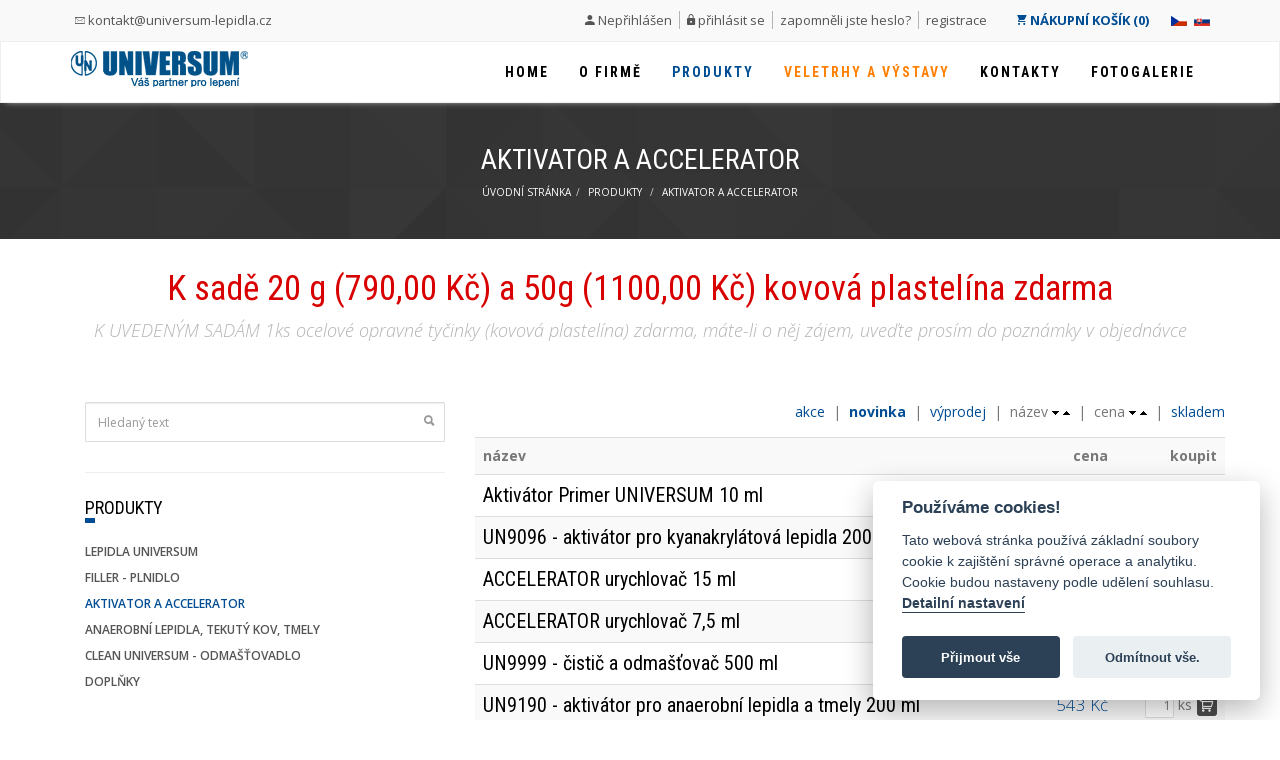

--- FILE ---
content_type: text/html
request_url: https://www.universum-lepidla.cz/aktivator-a-accelerator.html?p=vypis&menuid=7&lang=cz&sortbyatributySetDataProFiltr=poradi&directionatributySetDataProFiltr=up&atributySetDataProFiltrlimitod=0&atributySetDataProFiltrpage=1&sortbyp1=poradi&directionp1=up&sortby=novinka&direction=down&p1limitod=0&p1page=1&SetSeznamProduktu=1&p1limitvypsat=10
body_size: 6698
content:

<!DOCTYPE html><head><title>Aktivator a Accelerator - Universum s.r.o. - univerzální lepidla</title><meta http-equiv="content-type" content="text/html; charset=windows-1250" /><meta name="robots" content="all,follow" /><meta name="author" content="Webmaster (kontakt@universum-lepidla.cz)" /><meta name="generator" content="E-SHOP PRO-WEB (www.pro-web.cz)" /><meta name="keywords" content="aktivator,accelerator,Výhradní dovozce pro Českou a Slovenskou republiku." /><meta name="description" content="Aktivator a Accelerator, lepidlo, lepidla, Brno, universum, prodej, obchod, eshop, clean, activator, lepení" /><link rel="stylesheet" href="includes/global.css?1752492353" type="text/css" media="all" /><link rel="stylesheet" href="includes/print.css?1752492353" type="text/css" media="print" /><link rel="stylesheet" href="skins/template-bizwrap/style.css?1485124142" type="text/css" media="all" /><script type="text/javascript" src="includes/shop.js"></script><script type="text/javascript" src="shop.js.php?p=vypis&amp;menuid=7&amp;lang=cz&amp;sortbyatributySetDataProFiltr=poradi&amp;directionatributySetDataProFiltr=up&amp;atributySetDataProFiltrlimitod=0&amp;atributySetDataProFiltrpage=1&amp;sortbyp1=poradi&amp;directionp1=up&amp;sortby=novinka&amp;direction=down&amp;p1limitod=0&amp;p1page=1&amp;SetSeznamProduktu=1&amp;p1limitvypsat=10"></script>

	<meta http-equiv="X-UA-Compatible" content="IE=edge">
    <meta name="viewport" content="width=device-width, initial-scale=1.0">   
    <!--bootstrap3 css-->
    <link href="skins/template-bizwrap/assets/bootstrap/css/bootstrap.min.css" rel="stylesheet">
    <!--ion icon fonts css-->
    <link href="skins/template-bizwrap/assets/icons/css/ionicons.css" rel="stylesheet">
    <!--custom css-->
    <link href="skins/template-bizwrap/assets/css/style.css" rel="stylesheet" type="text/css">
    <!--google  font family-->

    <link href='https://fonts.googleapis.com/css?family=Playfair+Display:400italic' rel='stylesheet' type='text/css'>
    <!--flex slider css-->
    <link href="skins/template-bizwrap/assets/css/flexslider.css" rel="stylesheet" type='text/css'>
    <!--animated  css-->
    <link href="skins/template-bizwrap/assets/css/animate.css" rel="stylesheet" type='text/css'>
	<!-- Base MasterSlider style sheet -->
    <link href="skins/template-bizwrap/assets/master-slider/style/masterslider.css" rel="stylesheet" type='text/css'>
	<!-- Master Slider Skin -->
    <link href="skins/template-bizwrap/assets/master-slider/skins/default/style.css" rel='stylesheet' type='text/css'>
    
	<!-- HTML5 Shim and Respond.js IE8 support of HTML5 elements and media queries -->
    <!--[if lt IE 9]>
      <script src="https://oss.maxcdn.com/libs/html5shiv/3.7.0/html5shiv.js"></script>
      <script src="https://oss.maxcdn.com/libs/respond.js/1.4.2/respond.min.js"></script>
    <![endif]-->
    
	<!-- Web CSS -->
	<link href="https://fonts.googleapis.com/css?family=Open+Sans:400,300,300italic,400italic,600,600italic,700,800&amp;subset=latin-ext" rel="stylesheet"> 
    <link href="https://fonts.googleapis.com/css?family=Roboto+Condensed:400,700,400italic,300italic&amp;subset=latin-ext" rel="stylesheet"> 
    <link href="skins/template-bizwrap/css/lightbox.css" media="all" rel="stylesheet" type="text/css" >
	<link href="skins/template-bizwrap/css/web.css" rel="stylesheet" type="text/css"> 
	<link href="skins/template-bizwrap/css/web_custom_universum.css" rel="stylesheet" type="text/css"> 
	<link href="skins/template-bizwrap/css/color_universum-lepidla.css" rel="stylesheet" media="screen" id="color">
	<link href="skins/template-bizwrap/css/demo.css" rel="stylesheet" >
	
    <!-- HTML5 shim and Respond.js for IE8 support of HTML5 elements and media queries -->
    <!--[if lt IE 9]>
      <script src="https://oss.maxcdn.com/html5shiv/3.7.2/html5shiv.min.js"></script>
      <script src="https://oss.maxcdn.com/respond/1.4.2/respond.min.js"></script>
    <![endif]-->
</head>
<body>
		<header class="header-main noprint">
						<div class="top-bar">

                <div class="container noprint">
                    <ul class="info list-inline pull-left hidden-xs">
                        <li><a href="mailto:kontakt@universum-lepidla.cz" class="hover-color noprint"><i class="ion-ios-email-outline"></i> kontakt@universum-lepidla.cz</a></li>
                    </ul>
					  
                    <div class="pull-right">
                        <ul class="info list-inline">
							<li><div class="ZakaznikInfo1"><div class="linky"><span  class="ZakaznikJmeno hidden-xs"><i class="ion-android-person"></i> Nepřihlášen</span ><span  class="link link1"><i class="ion-android-lock"></i> <a href="shop_login_index.php?p=login" title="Přihlásit" rel="nofollow">přihlásit se</a></span ><span  class="link link1 hidden-xs"><a href="shop_reg.php?p=new_psw" title="Zapomněli jste přihlašovací údaje?" rel="nofollow">zapomněli jste heslo?</a></span ><span  class="link link2"><a href="shop_reg.php?p=reg_new" title="registrace">registrace</a></span ></div></div></li>
							
<li class="dropdown cart-li"><a href="#" data-toggle="dropdown" class="dropdown-toggle hover-color"><i class="ion-android-cart"></i> NÁKUPNÍ KOŠÍK (0)</a>
    <ul class="dropdown-menu cart-dropdown">
        <li>Nákupní košík</li>
        <li class="cart-footer">
            <div class="row">
                <div class="col-xs-6">
                    <a href="shop_basket.php?p=view" class="btn-first">Ukázat košík</a>
                </div>
                <div class="col-xs-6">
                    <a href="shop_add_order.php?p=step1" class="btn-last" title="Dokončit objednávku">Dokončit objednávku</a>
                </div>
            </div>
        </li>
    </ul>

</li>
							
		<span class="lang">
				<a href="#" data-toggle="dropdown" class="hover-color" title="česky"> <img src="img/flags/cz.gif" border="0" title="česky"></a>
                <a href="http://www.universum-lepidla.sk/index.php?lang=sk" title="slovensky"><img src="./img/flags/sk.gif" border="0" title="slovensky"></a>
        </span>
		                        </ul>
                    </div>
                </div><!--container end-->
            </div><!--topbar end-->
			            <div class="clearfix"></div>
			
            <div class="navbar navbar-default sticky-nav sticky yamm" role="navigation">
                <div class="container">
                    <div class="navbar-header">
                        <button type="button" class="navbar-toggle" data-toggle="collapse" data-target=".navbar-collapse">
                            <span class="sr-only">Toggle navigation</span>
                            <span class="icon-bar"></span>
                            <span class="icon-bar"></span>
                            <span class="icon-bar"></span>
                        </button>
						
			<a class="navbar-brand" href="module.php?p=LoadModule&Module=banneryplus&klik=10&data=aW5kZXgucGhw"   title="úvod" ><img src="files/banner_25741218e905ac79a5b363fd4926035b.png" class="img-responsive" alt="úvod"></a>
			 
                    </div>
					<div class="navbar-collapse collapse"><ul class="nav navbar-nav navbar-right"><li class="">
                        <a href="index.php"   class=" menupol_18" title="Home" >
    						Home
                            
                        </a></li><li class="">
                        <a href="o-firme.html"   class=" menupol_12" title="O firmě" >
    						O firmě
                            
                        </a></li><li class="dropdown active">
                        <a href="lepidla-universum.html"   class="active menupol_6 dropdown-toggle js-activated"  data-toggle="dropdown" title="Produkty" >
    						Produkty
                            
                        </a><ul class="dropdown-menu"><li class="">
                        <a href="lepidla-universum.html"   class=" menupol_5" title="Lepidla UNIVERSUM" >
    						Lepidla UNIVERSUM
                            
                        </a></li><li class="">
                        <a href="filler-plnidlo.html"   class=" menupol_8" title="Filler - plnidlo" >
    						Filler - plnidlo
                            
                        </a></li><li class="active">
                        <a href="aktivator-a-accelerator.html"   class="active menupol_7" title="Aktivator a Accelerator" >
    						Aktivator a Accelerator
                            
                        </a></li><li class="">
                        <a href="anaerobni-lepidla-tekuty-kov-tmely.html"   class=" menupol_11" title="Anaerobní lepidla, tekutý kov, tmely" >
    						Anaerobní lepidla, tekutý kov, tmely
                            
                        </a></li><li class="">
                        <a href="clean-universum-odmastovadlo.html"   class=" menupol_9" title="Clean UNIVERSUM - odmašťovadlo" >
    						Clean UNIVERSUM - odmašťovadlo
                            
                        </a></li><li class="">
                        <a href="doplnky.html"   class=" menupol_10" title="Doplňky" >
    						Doplňky
                            
                        </a></li></ul></li><li class="">
                        <a href="veletrhy-a-vystavy.html"   class=" menupol_17" title="Veletrhy a výstavy" >
    						Veletrhy a výstavy
                            
                        </a></li><li class="">
                        <a href="kontakty.html"   class=" menupol_3" title="Kontakty" >
    						Kontakty
                            
                        </a></li><li class="">
                        <a href="fotogalerie.html"   class=" menupol_25" title="Fotogalerie" >
    						Fotogalerie
                            
                        </a></li></ul></div>                    
				</div><!--/.container-->
            </div><!--navigation end-->

        </header><!--header main end-->
		
		

			<style>
				.hlnadpis {
				    background: url("files/banner_6d067a3df444eaa4eb189c6bd4d7ff4b.png") no-repeat center top;
				}
			</style>
			
	<section class="padding-40 hlnadpis" id="content-region-3">
        <div class="container">
            <h1 class="page-tree-text">
                Aktivator a Accelerator
            </h1>
            <div class="text-center"><ul class="breadcrumb"><li><a href="index.php" title="Úvodní stránka">Úvodní stránka</a></li><li  ><a href="lepidla-universum.html" title="Produkty"  >Produkty</a></li>  <li  ><a href="aktivator-a-accelerator.html" title="Aktivator a Accelerator"  >Aktivator a Accelerator</a></li></ul></div>
        </div>
    </section>
	
      <div class="space-30"></div>
      <div class="container">
			<div class="col-md-12 text-center wow animated fadeInUp JednoradkovaUpoutavka">
                <h2>K sadě 20 g (790,00 Kč) a 50g (1100,00 Kč) kovová plastelína zdarma</h2><p class="subtitle">K UVEDENÝM SADÁM  1ks ocelové opravné tyčinky (kovová plastelína) zdarma, máte-li o něj zájem, uveďte prosím do poznámky v objednávce</p>
            </div></div>
	<div class="space-30"></div>
	<div class="container obsah">
        <div class="container">
            <div class="row">
                 <div class="col-md-4 noprint">
	
<div class="sidebar-box">
    <div class="widget-search">
		<form class="search-form" method="get" action="index.php">
			<input type="hidden" name="searchpopis" value="1">
			<input type="hidden" name="p" value="searchto">
			<input type="hidden" name="searchco" value="fulltext">
            <input type="text" name="searchtext" class="form-control" placeholder="Hledaný text">
            <i class="ion-search" data-toggle="tooltip" data-placement="top" title="" onclick="$('.search-form').submit();" data-original-title="Stiskněte ENTER pro hledání"></i></form>
    </div>
</div>
<hr>
  	<div class="sidebar-box noprint"><h4>Produkty</h4><ul class="cat-list"><li  class=" hover-color" >
                        <a href="lepidla-universum.html"  class=" hover-color"  title="Lepidla UNIVERSUM"   >
                            
							Lepidla UNIVERSUM
                            
                        </a></li><li  class=" hover-color" >
                        <a href="filler-plnidlo.html"  class=" hover-color"  title="Filler - plnidlo"   >
                            
							Filler - plnidlo
                            
                        </a></li><li  class="active hover-color" >
                        <a href="aktivator-a-accelerator.html"  class="active hover-color"  title="Aktivator a Accelerator"   >
                            
							Aktivator a Accelerator
                            
                        </a></li><li  class=" hover-color" >
                        <a href="anaerobni-lepidla-tekuty-kov-tmely.html"  class=" hover-color"  title="Anaerobní lepidla, tekutý kov, tmely"   >
                            
							Anaerobní lepidla, tekutý kov, tmely
                            
                        </a></li><li  class=" hover-color" >
                        <a href="clean-universum-odmastovadlo.html"  class=" hover-color"  title="Clean UNIVERSUM - odmašťovadlo"   >
                            
							Clean UNIVERSUM - odmašťovadlo
                            
                        </a></li><li  class=" hover-color" >
                        <a href="doplnky.html"  class=" hover-color"  title="Doplňky"   >
                            
							Doplňky
                            
                        </a></li></ul></div><hr class="noprint">
	
    

                </div>
                <div class="col-md-8"><div class="RazeniPodle"><span style="white-space: nowrap;"><span class="SortNazev"><a href="aktivator-a-accelerator.html?p=vypis&amp;menuid=7&amp;lang=cz&amp;sortbyatributySetDataProFiltr=poradi&amp;directionatributySetDataProFiltr=up&amp;atributySetDataProFiltrlimitod=0&amp;atributySetDataProFiltrpage=1&amp;sortbyp1=poradi&amp;directionp1=up&amp;sortby=akce&amp;direction=down&amp;p1limitod=0&amp;p1page=1&amp;SetSeznamProduktu=1&amp;p1limitvypsat=10" title="seřadit dle akce sestupně" rel="nofollow">akce</a></span></span>&nbsp;&nbsp;|&nbsp;&nbsp;<span style="white-space: nowrap;"><span class="SortNazev active"><a href="aktivator-a-accelerator.html?p=vypis&amp;menuid=7&amp;lang=cz&amp;sortbyatributySetDataProFiltr=poradi&amp;directionatributySetDataProFiltr=up&amp;atributySetDataProFiltrlimitod=0&amp;atributySetDataProFiltrpage=1&amp;sortbyp1=poradi&amp;directionp1=up&amp;sortby=novinka&amp;direction=down&amp;p1limitod=0&amp;p1page=1&amp;SetSeznamProduktu=1&amp;p1limitvypsat=10" title="seřadit dle novinka sestupně" rel="nofollow">novinka</a></span></span>&nbsp;&nbsp;|&nbsp;&nbsp;<span style="white-space: nowrap;"><span class="SortNazev"><a href="aktivator-a-accelerator.html?p=vypis&amp;menuid=7&amp;lang=cz&amp;sortbyatributySetDataProFiltr=poradi&amp;directionatributySetDataProFiltr=up&amp;atributySetDataProFiltrlimitod=0&amp;atributySetDataProFiltrpage=1&amp;sortbyp1=poradi&amp;directionp1=up&amp;sortby=vyprodej&amp;direction=down&amp;p1limitod=0&amp;p1page=1&amp;SetSeznamProduktu=1&amp;p1limitvypsat=10" title="seřadit dle výprodej sestupně" rel="nofollow">výprodej</a></span></span>&nbsp;&nbsp;|&nbsp;&nbsp;<span style="white-space: nowrap;"><span class="SortNazev">název&nbsp;</span><a href="aktivator-a-accelerator.html?p=vypis&amp;menuid=7&amp;lang=cz&amp;sortbyatributySetDataProFiltr=poradi&amp;directionatributySetDataProFiltr=up&amp;atributySetDataProFiltrlimitod=0&amp;atributySetDataProFiltrpage=1&amp;sortbyp1=poradi&amp;directionp1=up&amp;sortby=name&amp;direction=down&amp;p1limitod=0&amp;p1page=1&amp;SetSeznamProduktu=1&amp;p1limitvypsat=10" title="seřadit dle název sestupně" rel="nofollow"><img src="img/sort_down.gif" border="0" align="absmiddle" alt="seřadit dle název sestupně"></a>&nbsp;<a href="aktivator-a-accelerator.html?p=vypis&amp;menuid=7&amp;lang=cz&amp;sortbyatributySetDataProFiltr=poradi&amp;directionatributySetDataProFiltr=up&amp;atributySetDataProFiltrlimitod=0&amp;atributySetDataProFiltrpage=1&amp;sortbyp1=poradi&amp;directionp1=up&amp;sortby=name&amp;direction=up&amp;p1limitod=0&amp;p1page=1&amp;SetSeznamProduktu=1&amp;p1limitvypsat=10"  title="seřadit dle název vzestupně"  rel="nofollow"><img src="img/sort_up.gif" border="0"  alt="seřadit dle název vzestupně" align="absmiddle"></a></span>&nbsp;&nbsp;|&nbsp;&nbsp;<span style="white-space: nowrap;"><span class="SortNazev">cena&nbsp;</span><a href="aktivator-a-accelerator.html?p=vypis&amp;menuid=7&amp;lang=cz&amp;sortbyatributySetDataProFiltr=poradi&amp;directionatributySetDataProFiltr=up&amp;atributySetDataProFiltrlimitod=0&amp;atributySetDataProFiltrpage=1&amp;sortbyp1=poradi&amp;directionp1=up&amp;sortby=price&amp;direction=down&amp;p1limitod=0&amp;p1page=1&amp;SetSeznamProduktu=1&amp;p1limitvypsat=10" title="seřadit dle cena sestupně" rel="nofollow"><img src="img/sort_down.gif" border="0" align="absmiddle" alt="seřadit dle cena sestupně"></a>&nbsp;<a href="aktivator-a-accelerator.html?p=vypis&amp;menuid=7&amp;lang=cz&amp;sortbyatributySetDataProFiltr=poradi&amp;directionatributySetDataProFiltr=up&amp;atributySetDataProFiltrlimitod=0&amp;atributySetDataProFiltrpage=1&amp;sortbyp1=poradi&amp;directionp1=up&amp;sortby=price&amp;direction=up&amp;p1limitod=0&amp;p1page=1&amp;SetSeznamProduktu=1&amp;p1limitvypsat=10"  title="seřadit dle cena vzestupně"  rel="nofollow"><img src="img/sort_up.gif" border="0"  alt="seřadit dle cena vzestupně" align="absmiddle"></a></span>&nbsp;&nbsp;|&nbsp;&nbsp;<span style="white-space: nowrap;"><span class="SortNazev"><a href="aktivator-a-accelerator.html?p=vypis&amp;menuid=7&amp;lang=cz&amp;sortbyatributySetDataProFiltr=poradi&amp;directionatributySetDataProFiltr=up&amp;atributySetDataProFiltrlimitod=0&amp;atributySetDataProFiltrpage=1&amp;sortbyp1=poradi&amp;directionp1=up&amp;sortby=skladem&amp;direction=down&amp;p1limitod=0&amp;p1page=1&amp;SetSeznamProduktu=1&amp;p1limitvypsat=10" title="seřadit dle skladem sestupně" rel="nofollow">skladem</a></span></span></div><table class="SeznamProduktuTabulkaVypis table table-striped" cellpadding="0" cellspacing="0"><tr><th>název</th><th class="right">cena</th><th class="right">koupit</th></tr><tr><td valign="top"><h2 class="pr_nadpis"><a href="aktivator-primer-universum-10-ml.html" title="Aktivátor Primer UNIVERSUM 10 ml"  data-toggle="tooltip" data-placement="top" title="" data-original-title="více informací: Aktivátor Primer UNIVERSUM 10 ml">Aktivátor Primer UNIVERSUM 10 ml</a></h2></td><td class="cena right price" valign="top"><div class="Cena"><span>400&nbsp;Kč</span></div></td><td class="koupit right" valign="top"><div class="form"><form method="post" action="shop_basket.php?p=add_item&item_id=425&product_id=425"  id="add-product-form-425"><input type="text" size="2" value="1" name="qty" class="input" style="text-align:right">&nbsp;ks<input type="image" border="0" src="skins/template-bizwrap/img/basket.gif" align="absmiddle" title="vložit do košíku" class="ddp_button"></form></div></td></tr><tr><td valign="top"><h2 class="pr_nadpis"><a href="un9096-aktivator-pro-kyanakrylatova-lepidla-200-ml.html" title="UN9096 - aktivátor pro kyanakrylátová lepidla 200 ml"  data-toggle="tooltip" data-placement="top" title="" data-original-title="více informací: UN9096 - aktivátor pro kyanakrylátová lepidla 200 ml">UN9096 - aktivátor pro kyanakrylátová lepidla 200 ml</a></h2></td><td class="cena right price" valign="top"><div class="Cena"><span>495&nbsp;Kč</span></div></td><td class="koupit right" valign="top"><div class="form"><form method="post" action="shop_basket.php?p=add_item&item_id=203&product_id=203"  id="add-product-form-203"><input type="text" size="2" value="1" name="qty" class="input" style="text-align:right">&nbsp;ks<input type="image" border="0" src="skins/template-bizwrap/img/basket.gif" align="absmiddle" title="vložit do košíku" class="ddp_button"></form></div></td></tr><tr><td valign="top"><h2 class="pr_nadpis"><a href="accelerator-urychlovac-15-ml.html" title="ACCELERATOR urychlovač 15 ml"  data-toggle="tooltip" data-placement="top" title="" data-original-title="více informací: ACCELERATOR urychlovač 15 ml">ACCELERATOR urychlovač 15 ml</a></h2></td><td class="cena right price" valign="top"><div class="Cena"><span>600&nbsp;Kč</span></div></td><td class="koupit right" valign="top"><div class="form"><form method="post" action="shop_basket.php?p=add_item&item_id=20&product_id=20"  id="add-product-form-20"><input type="text" size="2" value="1" name="qty" class="input" style="text-align:right">&nbsp;ks<input type="image" border="0" src="skins/template-bizwrap/img/basket.gif" align="absmiddle" title="vložit do košíku" class="ddp_button"></form></div></td></tr><tr><td valign="top"><h2 class="pr_nadpis"><a href="accelerator-urychlovac-7-5-ml.html" title="Accelerator urychluje vytvrdnutí kyanakrylátových lepidel."  data-toggle="tooltip" data-placement="top" title="" data-original-title="více informací: ACCELERATOR urychlovač 7,5 ml">ACCELERATOR urychlovač 7,5 ml</a></h2></td><td class="cena right price" valign="top"><div class="Cena"><span>300&nbsp;Kč</span></div></td><td class="koupit right" valign="top"><div class="form"><form method="post" action="shop_basket.php?p=add_item&item_id=19&product_id=19"  id="add-product-form-19"><input type="text" size="2" value="1" name="qty" class="input" style="text-align:right">&nbsp;ks<input type="image" border="0" src="skins/template-bizwrap/img/basket.gif" align="absmiddle" title="vložit do košíku" class="ddp_button"></form></div></td></tr><tr><td valign="top"><h2 class="pr_nadpis"><a href="un9999-cistic-a-odmastovac-500-ml.html" title="UN9999 - čistič a odmašťovač 500 ml"  data-toggle="tooltip" data-placement="top" title="" data-original-title="více informací: UN9999 - čistič a odmašťovač 500 ml">UN9999 - čistič a odmašťovač 500 ml</a></h2></td><td class="cena right price" valign="top"><div class="Cena"><span>240&nbsp;Kč</span></div></td><td class="koupit right" valign="top"><div class="form"><form method="post" action="shop_basket.php?p=add_item&item_id=17&product_id=17"  id="add-product-form-17"><input type="text" size="2" value="1" name="qty" class="input" style="text-align:right">&nbsp;ks<input type="image" border="0" src="skins/template-bizwrap/img/basket.gif" align="absmiddle" title="vložit do košíku" class="ddp_button"></form></div></td></tr><tr><td valign="top"><h2 class="pr_nadpis"><a href="un9190-aktivator-pro-anaerobni-lepidla-a-tmely-200-ml.html" title="UN9190 - aktivátor pro anaerobní lepidla a tmely 200 ml"  data-toggle="tooltip" data-placement="top" title="" data-original-title="více informací: UN9190 - aktivátor pro anaerobní lepidla a tmely 200 ml">UN9190 - aktivátor pro anaerobní lepidla a tmely 200 ml</a></h2></td><td class="cena right price" valign="top"><div class="Cena"><span>543&nbsp;Kč</span></div></td><td class="koupit right" valign="top"><div class="form"><form method="post" action="shop_basket.php?p=add_item&item_id=16&product_id=16"  id="add-product-form-16"><input type="text" size="2" value="1" name="qty" class="input" style="text-align:right">&nbsp;ks<input type="image" border="0" src="skins/template-bizwrap/img/basket.gif" align="absmiddle" title="vložit do košíku" class="ddp_button"></form></div></td></tr><tr><td valign="top"><h2 class="pr_nadpis"><a href="aktivator-primer-universum-15-ml.html" title="Aktivátor Primer UNIVERSUM 15 ml"  data-toggle="tooltip" data-placement="top" title="" data-original-title="více informací: Aktivátor Primer UNIVERSUM 15 ml">Aktivátor Primer UNIVERSUM 15 ml</a></h2></td><td class="cena right price" valign="top"><div class="Cena"><span>600&nbsp;Kč</span></div></td><td class="koupit right" valign="top"><div class="form"><form method="post" action="shop_basket.php?p=add_item&item_id=15&product_id=15"  id="add-product-form-15"><input type="text" size="2" value="1" name="qty" class="input" style="text-align:right">&nbsp;ks<input type="image" border="0" src="skins/template-bizwrap/img/basket.gif" align="absmiddle" title="vložit do košíku" class="ddp_button"></form></div></td></tr></table><div class="SeznamProduktuZobrazeno"><a href="aktivator-a-accelerator.html?p=vypis&amp;menuid=7&amp;lang=cz&amp;sortbyatributySetDataProFiltr=poradi&amp;directionatributySetDataProFiltr=up&amp;atributySetDataProFiltrlimitod=0&amp;atributySetDataProFiltrpage=1&amp;sortbyp1=poradi&amp;directionp1=up&amp;sortby=novinka&amp;direction=down&amp;p1limitod=0&amp;p1page=1&amp;SetSeznamProduktu=1&amp;p1limitvypsat=10"  title="Zobrazit seznam produktů jako tabulku bez obrázků"><img src="img/seznam_1.gif" alt="Zobrazit seznam produktů jako tabulku bez obrázků"/></a>&nbsp;<a href="aktivator-a-accelerator.html?p=vypis&amp;menuid=7&amp;lang=cz&amp;sortbyatributySetDataProFiltr=poradi&amp;directionatributySetDataProFiltr=up&amp;atributySetDataProFiltrlimitod=0&amp;atributySetDataProFiltrpage=1&amp;sortbyp1=poradi&amp;directionp1=up&amp;sortby=novinka&amp;direction=down&amp;p1limitod=0&amp;p1page=1&amp;SetSeznamProduktu=2&amp;p1limitvypsat=10"  title="Zobrazit seznam produktů po dvou vedle sebe s obrázky"><img src="img/seznam_2.gif" alt="Zobrazit seznam produktů po dvou vedle sebe s obrázky"/></a>&nbsp;<a href="aktivator-a-accelerator.html?p=vypis&amp;menuid=7&amp;lang=cz&amp;sortbyatributySetDataProFiltr=poradi&amp;directionatributySetDataProFiltr=up&amp;atributySetDataProFiltrlimitod=0&amp;atributySetDataProFiltrpage=1&amp;sortbyp1=poradi&amp;directionp1=up&amp;sortby=novinka&amp;direction=down&amp;p1limitod=0&amp;p1page=1&amp;SetSeznamProduktu=3&amp;p1limitvypsat=10"  title="Zobrazit seznam produktů pod sebou s obrázky"><img src="img/seznam_3.gif" alt="Zobrazit seznam produktů pod sebou s obrázky"/></a>&nbsp;zobrazeno: 1 - 7 z 7 | Na stránku:&nbsp;<a rel="nofollow" title="10 na stránku" href="aktivator-a-accelerator.html?p=vypis&amp;menuid=7&amp;lang=cz&amp;sortbyatributySetDataProFiltr=poradi&amp;directionatributySetDataProFiltr=up&amp;atributySetDataProFiltrlimitod=0&amp;atributySetDataProFiltrpage=1&amp;sortbyp1=poradi&amp;directionp1=up&amp;sortby=novinka&amp;direction=down&amp;p1limitod=0&amp;p1page=1&amp;SetSeznamProduktu=1&amp;p1limitvypsat=10">10</a> <a rel="nofollow" title="20 na stránku" href="aktivator-a-accelerator.html?p=vypis&amp;menuid=7&amp;lang=cz&amp;sortbyatributySetDataProFiltr=poradi&amp;directionatributySetDataProFiltr=up&amp;atributySetDataProFiltrlimitod=0&amp;atributySetDataProFiltrpage=1&amp;sortbyp1=poradi&amp;directionp1=up&amp;sortby=novinka&amp;direction=down&amp;p1limitod=0&amp;p1page=1&amp;SetSeznamProduktu=1&amp;p1limitvypsat=20">20</a> <a rel="nofollow" title="30 na stránku" href="aktivator-a-accelerator.html?p=vypis&amp;menuid=7&amp;lang=cz&amp;sortbyatributySetDataProFiltr=poradi&amp;directionatributySetDataProFiltr=up&amp;atributySetDataProFiltrlimitod=0&amp;atributySetDataProFiltrpage=1&amp;sortbyp1=poradi&amp;directionp1=up&amp;sortby=novinka&amp;direction=down&amp;p1limitod=0&amp;p1page=1&amp;SetSeznamProduktu=1&amp;p1limitvypsat=30">30</a> <a rel="nofollow" title="40 na stránku" href="aktivator-a-accelerator.html?p=vypis&amp;menuid=7&amp;lang=cz&amp;sortbyatributySetDataProFiltr=poradi&amp;directionatributySetDataProFiltr=up&amp;atributySetDataProFiltrlimitod=0&amp;atributySetDataProFiltrpage=1&amp;sortbyp1=poradi&amp;directionp1=up&amp;sortby=novinka&amp;direction=down&amp;p1limitod=0&amp;p1page=1&amp;SetSeznamProduktu=1&amp;p1limitvypsat=40">40</a> <a rel="nofollow" title="50 na stránku" href="aktivator-a-accelerator.html?p=vypis&amp;menuid=7&amp;lang=cz&amp;sortbyatributySetDataProFiltr=poradi&amp;directionatributySetDataProFiltr=up&amp;atributySetDataProFiltrlimitod=0&amp;atributySetDataProFiltrpage=1&amp;sortbyp1=poradi&amp;directionp1=up&amp;sortby=novinka&amp;direction=down&amp;p1limitod=0&amp;p1page=1&amp;SetSeznamProduktu=1&amp;p1limitvypsat=50">50</a></div>
                </div>
            </div>
        </div>
		</div>
<div  id="footer-option">
    <div class="container noprint">
        <div class="row">
            <div class="col-md-3 margin-btm-20">
                <div class="footer-col">
                    <div class="headline"><h3>UNIVERSUM s.r.o.</h3></div>
		            <div class="content">
		              <p>Humenná 38<br />625 00 Brno<br />tel./fax: +420 547223600<br />email: <a href="mailto:kontakt@universum-lepidla.cz">kontakt@universum-lepidla.cz</a></p>
<p><span>IČ: 49976231</span><br /><span>DIČ: CZ49976231</span></p>
		            </div>                </div>
            </div>
			
			<div class="col-md-6 margin-btm-20">
                <div class="footer-col">
					<div class="headline"><h3>Informace</h3></div><ul class="servisni_menu"><li class="polozka prvni menupol_30"><a href="informace-o-zpracovani-osobnich-udaju-1.html" title="Informace o zpracování osobních údajů"  class="prvni menupol_30">Informace o zpracování osobních údajů</a></li><li class="polozka posledni menupol_4"><a href="obchodni-podminky.html" title="Obchodní podmínky"  class="posledni menupol_4">Obchodní podmínky</a></li></ul>					                </div>
            </div>
            
			<div class="col-md-3 margin-btm-20">
                <div class="footer-col">
                                    </div>
            </div>
			
        </div><!--footer main row end-->  
        <div class="space-70"></div>
        <div class="row">
            <div class="col-md-12 text-center footer-bottom margin-btm-20">
                <span>Copyright &copy; 2026 All rights reserved | Běží na <a href="http://www.pro-web.cz" target="_blank">CMS PRO-WEB</a> | <a href="credits.php" target="_blank">Credits</a> | <a href="#" data-cc="c-settings" class="cookieconsentlink">Předvolby souborů cookie</a></span>
            </div>
        </div><!--footer copyright row end-->
    </div><!--container-->
</div><!--footer main end-->

		<!--scripts-->
        <script src="skins/template-bizwrap/assets/js/jquery.min.js" type="text/javascript"></script>
        <script type="text/javascript" src="skins/template-bizwrap/assets/js/modernizr.custom.97074.js"></script>
        <script src="skins/template-bizwrap/assets/bootstrap/js/bootstrap.min.js" type="text/javascript"></script>
        <script src="skins/template-bizwrap/assets/js/jquery.easing.1.3.min.js" type="text/javascript"></script>
        <script type="text/javascript" src="skins/template-bizwrap/assets/js/jquery-migrate-1.2.1.min.js"></script>
        <script src="skins/template-bizwrap/assets/js/bootstrap-hover-dropdown.min.js" type="text/javascript"></script>
        <script type="text/javascript" src="skins/template-bizwrap/assets/js/jquery.placeholder.min.js"></script>
        <script src="skins/template-bizwrap/assets/js/jquery.sticky.js" type="text/javascript"></script>
        <script src="skins/template-bizwrap/assets/js/jquery.flexslider-min.js" type="text/javascript"></script>
        <script src="skins/template-bizwrap/assets/js/jquery.mixitup.min.js" type="text/javascript"></script>
        <script src="skins/template-bizwrap/assets/js/parallax.min.js" type="text/javascript"></script>
        <script src="skins/template-bizwrap/assets/js/wow.min.js" type="text/javascript"></script>
        <script src="skins/template-bizwrap/assets/js/app.js" type="text/javascript"></script>
		<script src="skins/template-bizwrap/assets/js/jquery.masonry.min.js" type="text/javascript"></script>
	    <script src="skins/template-bizwrap/assets/js/masonary-custom.js" type="text/javascript"></script>
        <script src="skins/template-bizwrap/assets/js/jquery.hoverdir.js" type="text/javascript"></script>
        <script src="skins/template-bizwrap/assets/master-slider/masterslider.min.js"></script>
		<script src="skins/template-bizwrap/assets/js/icheck.min.js"></script>
		<!-- JS Custom -->
		<script type="text/javascript" src="skins/template-bizwrap/js/lightbox.js"></script>
		<script src="skins/template-bizwrap/js/web.js" type="text/javascript"></script>
		<script src="skins/template-bizwrap/js/cookieconsent.js" type="text/javascript"></script>
		<script src="skins/template-bizwrap/js/cookieconsent-init-ga.js" type="text/javascript"></script>

<!-- Global site tag (gtag.js) - Google Analytics -->
<script async src="https://www.googletagmanager.com/gtag/js?id=UA-98622970-1"></script>
<script>
  window.dataLayer = window.dataLayer || [];
  function gtag(){dataLayer.push(arguments);}
  gtag("consent", "default", {"ad_storage": "denied", "analytics_storage": "denied", "wait_for_update": 500});
  gtag('js', new Date());
  gtag('config', 'UA-98622970-1');
</script>
</body>
</html>

--- FILE ---
content_type: text/css
request_url: https://www.universum-lepidla.cz/includes/global.css?1752492353
body_size: 24503
content:
/* vychozi styly velikosti pisem v tiny */
.fontSize1{
	font-size: 8px !important;
}
.fontSize2{
	font-size: 10px !important;
}
.fontSize3{
	font-size: 12px !important;
}
.fontSize4{
	font-size: 14px !important;
}
.fontSize5{
	font-size: 18px !important;
}
.global_pismo10{
	font-size: 10px;
}
.global_pismo11{
	font-size: 11px;
}
.global_pismo12{
	font-size: 12px;
}
.global_pismo14{
	font-size: 14px;
}

#tabulka_invisible,#tabulka_invisible td,#tabulka_invisible tr{
	border: 0px;
	padding-left: 0px;
	padding-right: 0px;
	padding-top: 0px;
	padding-bottom: 0px;
	margin-left: 0px;
	margin-right: 0px;
	margin-top: 0px;
	margin-bottom: 0px;
}

#tabulka_seda,#tabulka_seda td{
	border: 1px solid #d8d8d8;
	border-collapse: collapse;
	padding-left: 0px;
	padding-right: 0px;
}

#tabulka_cerna,#tabulka_cerna td{
	border: 1px solid Black;
	border-collapse: collapse;
	padding-left: 0px;
	padding-right: 0px;
}



table.normal {
	border-bottom: 1px solid #ededed;
	border-collapse: collapse;
	border-spacing: 0;
	font-size: 14px;
	line-height: 2;
	margin: 0 0 20px;
	width: 100%;
	clear: both;
}

table.normal th,
table.normal td {
	font-weight: normal;
	text-align: left;
}

table.normal th,
table.normal thead th,
table.normal thead td {
	font-weight: bold;
	text-transform: uppercase;
}

table.normal td {
	border-top: 1px solid #ededed;
	padding: 6px 10px 6px 0;
}


table.striped {
    background-color: rgba(0, 0, 0, 0);
    border-collapse: collapse;
    border-spacing: 0;
    max-width: 100%;
    clear: both;
}
.striped {
    margin-bottom: 20px;
    width: 100%;
}

.striped th, .striped td {
    border-top: 1px solid #DDDDDD;
    line-height: 20px;
    padding: 8px;
    text-align: left;
    vertical-align: top;
}

table.striped thead td, table.striped .th td {
    vertical-align: bottom;
    font-weight: bold;
    background-color: #DDDDDD !important;
}

.striped caption + thead tr:first-child th,
.striped caption + thead tr:first-child td, 
.striped colgroup + thead tr:first-child th, 
.striped colgroup + thead tr:first-child td, 
.striped thead:first-child tr:first-child th, 
.striped thead:first-child tr:first-child td {
    border-top: 0 none;
}
.striped tbody > tr:nth-child(2n+1) > td, 
.striped tbody > tr:nth-child(2n+1) > th {
    background-color: #F9F9F9;
}


.debug{
	border-bottom: 1px solid Black;
	background-color: #CBFF97;
	padding: 10px;
	margin: 5px;
	color: Black;
	clear: both;
	text-align: left;
}

xmp{
	border-bottom: 1px solid Black;
	background-color: #FFE2C6;
	padding: 10px;
	margin: 5px;
	color: Black;
	clear: both;
	text-align: left;
}

div.fotogalerie-gallery{
	display: block;
	padding-bottom: 30px;
}

.fotogalerie-gBorder {
	border: 1px solid #E1E1E1;
	margin: 4px;
	float: left;
}

.gBorder{
	border: 1px solid #E1E1E1;
	margin: 4px;
	float: left;
}

.galerie_pager2{
	text-align: left;
	padding: 5px;
	padding-top: 10px;
	clear: both;
}
.galerie_pager2 .LinkPages{

	margin-left: 2px;
	margin-right: 2px;
	padding: 2px;
	font-size: 11px;
}
.galerie_pager2 .active{
	font-weight: bold;
	background-color: #EEEEEE;
}


.povinne-pole{
	background-color: #FFE3D9 !important;
	border: 1px solid #7F9DB9;
}

legend{
	margin-bottom: 10px;
	color: Black;
	font-weight: bold;
}

fieldset{
	margin-bottom: 15px;
	padding: 10px;
}

/* formular vyhledavani podle parametru */

.AtributFormRadek{
	padding: 5px;
}

.AtributFormRadek a{
	text-decoration: underline !important;
}

.AtributFormPopis{
	width: 150px;
}

.AtributFormPrvek{

}

.AtributFormSkupina{
	background-color: Aqua;
}

.AtributForm .end-section{
	padding-top: 10px;
	margin-bottom: 10px;
	border-bottom: 1px solid #E4E4E4;
}

.AtributForm h4{
	padding-top: 5px;
}

/* nazev atributu ve vypisu filtru u hledani */
.fatribut{
	font-weight: bold;
}

/* systemova info message */
.SystemInfoMsg{
	font-size: 12px;
	padding: 5px;
	padding-left: 30px;
	/*border: 1px dotted Red;*/
	background-color: #F5E0CB;
}

.krysa{
	display: none !important;
}

.infobox{
	display: none;
	border-bottom: 1px solid Black;
	background-color: #F0F0F0;
	padding: 10px;
	margin: 5px;
	color: Black;
	clear: both;
	text-align: left;
}
.infobox div{
	cursor: hand;
}
.infobox_ico{
	border-bottom: 1px solid Black;
	background-color: #F0F0F0;
	padding: 5px;
	margin: 5px;
	color: Black;
	clear: both;
	cursor: hand;
	text-align: left;
}

.error_msg, .errormsg, .error{
	background-color: Red;
	padding: 10px;
	font-size: 14px;
	color: White;
	margin-top: 10px;
	margin-bottom: 10px;
	border: 1px solid #A8A8A8;
	clear: both;
}
.ok_msg, .okmsg, .ok{
	background-color: green;
	padding: 10px;
	font-size: 14px;
	color: White;
	margin-top: 10px;
	margin-bottom: 10px;
	border: 1px solid #A8A8A8;
	clear: both;
}

.info_msg, .infomsg{
	background-color: #FFFACD;
	padding: 10px;
	font-size: 14px;
	color: Black;
	margin-top: 10px;
	margin-bottom: 10px;
	border: 1px solid #DCDCDC;
	clear: both;
}

.warning_msg, .warningmsg{
	background-color: #FFA74F;
	padding: 10px;
	font-size: 14px;
	color: Black;
	margin-top: 10px;
	margin-bottom: 10px;
	border: 1px solid #DCDCDC;
	clear: both;
}


.red{
	color: Red;
}

ul{
	list-style: square;
}

.bold{
	font-weight: bold;
}
.right{
   text-align: right !important;
}
.left{
   text-align: left !important;
}
.small{
	font-size: 10px;
}

.tabulka_neviditelna,.tabulka_neviditelna td,.tabulka_neviditelna tr{
	border: 0px;
	padding-left: 0px;
	padding-right: 0px;
	padding-top: 0px;
	padding-bottom: 0px;
	margin-left: 0px;
	margin-right: 0px;
	margin-top: 0px;
	margin-bottom: 0px;
}

.tabulka_seda,.tabulka_seda td{
	border: 1px solid #d8d8d8;
	border-collapse: collapse;
	padding-left: 0px;
	padding-right: 0px;
}

.tabulka_cerna,.tabulka_cerna td{
	border: 1px solid Black;
	border-collapse: collapse;
	padding-left: 0px;
	padding-right: 0px;
}

/* classa pro TR kdyz je to hlava tabulky*/
.th{
	font-weight: bold;
}
/* classa pro TR kdyz je to radek tabulky*/
.tr_radek{
   background-color: #F0F0F0;
}
.tr_radek td{
   padding: 3px;
}

/* nazev zbozi v kosiku */
.shop_nazev{
	font-weight: bold;
}
.objtlacitka{
	margin-top: 30px;
}
.shop_celkova_cena{
	font-size: 15px;
	font-weight: bold;
}

table tr.platba td{
   
}
table tr.platba td.platbaform{
   background-color: #EBF9CC;
   padding: 5px;
   padding-top: 10px;
}

/* tabulka vypisu na sjezdove strance */

table.shop_order_page_tabulka, table.tab_vypisy{
	width: 100%;
	border-top: 10px solid #d8d8d8 !important;
	border-left: 1px solid #d8d8d8 !important;
	border-right: 1px solid #d8d8d8 !important;
	border-bottom: 1px solid #d8d8d8 !important;
	margin-bottom: 15px !important;
}
table.shop_order_page_tabulka tr.th, table.tab_vypisy tr.th{
	font-weight: bold;
	background-color: #E4E4E4;
}

table.shop_order_page_tabulka tr.th td.cislo_objendavky, table.tab_vypisy tr.th td.cislo_objendavky{
   width: 100px;
}
table.shop_order_page_tabulka tr td.cislo_objendavky, table.tab_vypisy tr td.cislo_objendavky{
   text-align: left;
}

table.shop_order_page_tabulka tr.th td.datum_objendavky, table.tab_vypisy tr.th td.datum_objendavky{
   text-align: right;
}
table.shop_order_page_tabulka tr td.datum_objendavky, table.tab_vypisy tr td.datum_objendavky{
   text-align: right;
}

table.shop_order_page_tabulka tr.th td.cena_objendavky, table.tab_vypisy tr.th td.cena_objendavky{
   text-align: right;
}
table.shop_order_page_tabulka tr td.cena_objendavky, table.tab_vypisy tr td.cena_objendavky{
   text-align: right;
}

table.shop_order_page_tabulka tr.th td.stav_objendavky, table.tab_vypisy tr.th td.stav_objendavky{
   text-align: center;
   min-width: 200px;
   white-space: nowrap;
}
table.shop_order_page_tabulka tr td.stav_objendavky, table.tab_vypisy tr td.stav_objendavky{
   text-align: center;
}

table.shop_order_page_tabulka, table.shop_order_page_tabulka td, table.tab_vypisy, table.tab_vypisy td{
	border-collapse: collapse;
	padding-left: 6px;
	padding-right: 6px;
	padding-bottom: 10px;
	padding-top: 6px;
	border: 0px solid #d8d8d8;
	border-top: 1px solid #d8d8d8;
	/*border-top: 1px solid #d8d8d8;*/
}
table.shop_order_page_tabulka tr.radek1, table.tab_vypisy tr.radek1{
	background-color: #FFF;
}
table.shop_order_page_tabulka tr.radek2, table.tab_vypisy tr.radek2{
	background-color: #F8F8F8;
}

table.shop_order_page_tabulka tr td.status, table.tab_vypisy tr td.status{
	width: 120px;
}

.registrace input, .registrace select, .registrace textarea{
	margin-bottom: 5px;
}
.registrace textarea{
	margin-top: 10px;
}
.tabulka_formular tr td{
	vertical-align: middle;
	padding-bottom: 3px;
}

/* modul individualni slevy */
table.individualnislevyNactiDefSlevy{
   width: 100%;
   border-collapse: collapse;
}
table.individualnislevyNactiDefSlevy tr td{
   border-bottom: 1px solid #D0D0BF;
}
table.individualnislevyNactiDefSlevy tr td span.hodnota{
   font-weight: bold;
}
table.individualnislevyNactiDefSlevy tr td span.nazev{
   font-weight: bold;
}

table.tabulka_shop{
	width: 100%;
	vertical-align: middle;
	margin-bottom: 15px;
}
table.tabulka_shop tr td.prvni_sloupec{
	width: 160px;
}
table.tabulka_shop tr td a{
	text-decoration: underline;
}

/* tabulka ve ktere je formular (registrace,...) */
table.tabulka_formular tr td{
	padding-right: 4px;
	padding-bottom: 4px;
}

table.registrace_prepinac_adres{
	width: 100%;
	background: #F8F8F8;
	margin-bottom: 5px;
}
table.registrace_prepinac_adres tr td{
	width: 50%;
}
table.registrace_prepinac_adres tr td input{
	vertical-align: middle;
}

/* tabulka s adresama u objednavky */
table.tab_objednavka_adresy{
	width: 100%;
	border-collapse: collapse;
}

table.tab_objednavka_adresy tr td.prvni_sloupec{
	width: 50%;
	padding-right: 15px;
}

/* karta zakaznika */
table.shop_cust_page_tabulka{
	width: 100%;
	border-collapse: collapse;
}
table.shop_cust_page_tabulka tr td.prvni_sloupec{
	width: 50%;
	padding-right: 15px;
}
table.shop_cust_page_tabulka tr td .nadpis{
	font-weight: bold;
	font-size: 13px;
	margin-bottom: 5px;
}

div.erasedata{
	display: inline;
}
form.addorder{
	display: inline;
}
.tl_pokracovat{
	text-align: right !important;
}
.tl_zpet{
	margin-right: 20px;
}
.step3-tl_odeslat_nahore{
	text-align: right;
	margin-bottom: 15px;
}

/* kroky objednavky */
.objednavka-kroky{
	margin-bottom: 10px;
	min-height: 12px;
}
.objednavka-kroky ul{
	padding: 0px !important;
	margin: 0px !important;
	list-style: none !important;
}
.objednavka-kroky ul li{
	float: left !important;
	margin-left: 0px !important;
   margin-right: 20px !important;
}
.objednavka-kroky ul li a,
.objednavka-kroky ul li a:link,
.objednavka-kroky ul li a:hover,
.objednavka-kroky ul li a:active,
.objednavka-kroky ul li a:visited{
   text-decoration: none !important;
}
.objednavka-kroky ul li.active{
	font-weight: bold !important;
}
.objednavka-kroky ul li.completed{
	color: green !important;
}
.objednavka-kroky ul li.completed a,
.objednavka-kroky ul li.completed a:link,
.objednavka-kroky ul li.completed a:hover,
.objednavka-kroky ul li.completed a:active,
.objednavka-kroky ul li.completed a:visited{
   color: green !important;
}
.objednavka-kroky ul li.wait{
	color: #a8a8a8 !important;
}

.skladem_ano{
	color: green;
}
.skladem_ne{
	color: red;
}

.FiltryParametry{
	margin-bottom: 10px;
	border: 1px solid #F2F2F2;
	padding: 10px;
	padding-bottom: 5px;
}
.FiltryParametry .submit{
	text-align: left;
}
.FiltrParametry label{
	white-space: nowrap;
	margin-right: 5px;
}
.FiltrParametry checkbox{
	vertical-align: middle;
}
.FiltrParametry .JednaSkupinaParametru{
	margin-bottom: 5px;
}
.FiltrParametry .JednaSkupinaParametru .NazevSkupinyParametru{
   font-weight: bold;
}
.FiltrParametry .JednaSkupinaParametru .SkupinaParametru{
	display: block;
	margin-bottom: 5px;
}
.FiltrParametry .JednaSkupinaParametru .SkupinaParametruOdkazy{
	margin-bottom: 5px;
}
.FiltrParametry .JednaSkupinaParametru .SkupinaParametruOdkazy a{
	white-space: nowrap;
	margin-right: 5px;
}
.FiltrParametry .JednaSkupinaParametru .SkupinaParametruOdkazy a.disabled{
	color: #a8a8a8 !important;
}
.FiltrParametry .active{
	font-weight: bold;
}
.FiltrParametry .pocetnal{
	font-size: 10px;
	vertical-align: super;
	color: gray;
}

.AddThisShareButtons{
	margin-bottom: 15px;
	width: 100%;
}

.AddThisFollow{
	margin-bottom: 15px;
}

form.cetelem{
	margin-bottom: 25px;
	padding-bottom: 10px;
}
.cetelem_barem_info .barem{
	margin-bottom: 10px;
}
.cetelem_barem_info .barem .nazev{
	font-weight: bold;
}
.cetelem_barem_info .barem .popis{

}
.cetelem_info_uver{
	border: 1px solid #D0D0BF;
	padding: 10px;
	margin-bottom: 20px;
}
.cetelem_nadpis_info_o_moznem_uveru_opce{
	padding-top: 20px;
}
table.cetelem_info_uver_table{
	width: 100%;
}
table.cetelem_info_uver_table tr td{
	border-bottom: 1px dotted #D0D0BF;
}
img.cetelem_logo{
	float: right;
}
.cetelem_nadpis_produktu{
	font-weight: bold;
}
.cetelem_zpet_produktu{
	margin-bottom: 20px;
}


.notfound{
   width: 800px;
   height: 427px;
   background: url(../img/404-1.jpg) no-repeat;
   margin: auto;
   margin-top: 100px;
   position: relative;
}
.notfound .text{
    left: 440px;
    position: absolute;
    top: 109px;
    width: 300px;
    line-height: 15px;
}

.table-payu{
	border: none !important;
	width: 95% !important;
}

/* vychozi maska souvisejici produkty */
.SouvisejiciProdukty{
	margin-top: 20px;
}
.SouvisejiciProdukty .jeden_souvisejici_produkt{
	margin-bottom: 20px;
}
.SouvisejiciProdukty .pnadpis a{
	margin-right: 20px;
}
.SouvisejiciProdukty .pcena{
	font-weight: bold;
}
.SouvisejiciProdukty .pkoupit{
	float: right;
}
.SouvisejiciProdukty .pimg{
	float: left;
	width: 115px;
	text-align: center;
	margin-bottom: 10px;
}
.SouvisejiciProdukty .ppopis{
	font-size: 11px;
}

/* oznaceni v objednavce polozky darek */
.obj_oznaceni_darek{
	
}
.obj_darek_tr td{
	background-color: #FFFFEC;
}


/* vychozi maska dostupne darky v kosiku */
.dostupne_darky{
	margin-top: 100px;
}
.dostupne_darky .nadpissekce{
	margin-top: 50px;
}
.dostupne_darky hr{
	margin-top: 5px;
	margin-bottom: 20px;
}
.dostupne_darky .jeden_darek{
	
}
.dostupne_darky .jevkosiku{
	background-color: #FFFFEC;
	padding-top: 5px;
	padding-bottom: 5px;
}
.dostupne_darky .jeden_darek hr{
	margin-bottom: 20px;
}
.dostupne_darky .pnadpis{
	font-weight: bold;
	font-size: 14px;
}
.dostupne_darky .pcena{
	float: right;
}
.dostupne_darky .pcenadarku{
	font-weight: bold;
}
.dostupne_darky .pkoupit{
	float: right;
}
.dostupne_darky .pdetail{
	
}
.dostupne_darky .pimg{
	float: left;
	width: 18%;
	text-align: center;
	margin-bottom: 10px;
}
.dostupne_darky .obal_popis{
	width: 100%;
}
.dostupne_darky .obal_popis_s_obrazkem{
	float: left;
	width: 82%;
}
.dostupne_darky .ppopis{
	font-size: 11px;
	width: 70%;
}

textarea.poznamka_k_obj{
	width: 100%;
}


table.basket_bez_dph tr td.tdcena{
	white-space: nowrap;
	padding-left: 5px;
}

.text_vyhody_registrace{
   margin-bottom: 20px;
}

.clear{
	clear: both;
}

.loginformular form{
   margin-bottom: 15px;
   border:  1px solid #E0E0E0;
   padding: 15px;
}
.loginodkazy .formular{
   margin-bottom: 15px;
}

.obj_SlevaProObjednavku_tr td{
	white-space: nowrap;
}


/* komentare default */
.FormulareForm table{
   width: 100%;
}
.FormulareForm{
   border: 1px solid #F0F0F0;
   /*padding: 7px;*/
   margin-bottom: 10px;
}
.FormulareForm input.textpole, .FormulareForm textarea{
   width: 100%;
   border: 1px solid #DBDFE6;
}
.komentar{
   border: 1px solid #F0F0F0;
   padding: 7px;
   margin-bottom: 10px;
}
.komentar-author{
   font-weight: bold;
}
.komentar-datum{
   color: gray;
}
.komentar-smazat{
   float: right;
}
.pridat_komentar table tr td.submit{
   
}
fieldset.pridat_komentar{
   border: none;
   padding: 7px;
}
fieldset.pridat_komentar legend{
   font-weight: bold;
   padding: 7px;
   padding-left: 0px;
}
.komentar-link-odpovedet{
   font-size: 12px;
}
.komentar-status-1{
   
}
.komentar-status-0{
   background: #FFCCCC !important;
}

#shop_vypis_tabulka tr td{
	padding: 5px;
}


/*
\includes\mask\menu\treemenu.php
*/
ul.treemenu li ul{
   margin-left: 10px;
   margin-bottom: 5px;
}
ul.treemenu li{
   list-style: none;
}
.treemenu span.sipka_rozbaleno{
   width: 7px;
   height: 7px;
   background: url(../img/treemenu_rozbaleno.gif) no-repeat left;
   display: block;
   position: absolute;
   left: -10px;
   top: 5px;
 
}
.treemenu span.sipka_nerozbaleno{
   width: 7px;
   height: 7px;
   background: url(../img/treemenu_nerozbaleno.gif) no-repeat left;
   display: block;
   position: absolute;
   left: -10px;
   top: 5px;
}
.treemenu a{
   position: relative;
}

/* vypis v kosiku */
.kolijednotek{
	margin-top: 5px;	
}

/* vzpis aplikovaneho filtru ve filtru nad obsahem */
.FiltrInfo{
	margin-top: 15px;
}

/*
obrazek v clanku zleva, zprava odsadit
*/
.imgodsaditzleva{
   margin-left: 15px;
   margin-bottom: 15px;
}
.imgodsaditzprava{
   margin-right: 15px;
   margin-bottom: 15px;
}

/*
 modul darky k objednavce a objemove slevy
 aby se nelamala castka a valuta
 */
.pobidkanezlom{
	white-space: nowrap !important;
}

/**
 * modul produkty_cena_podle_mnozstvi
 **/
.produkty_cena_podle_mnozstvi{
	margin-top: 15px;
	margin-bottom: 15px;
}
.produkty_cena_podle_mnozstvi .nadpis{

}

/* *********************************************************************************************************************
	One% CSS Grid - 12 Columns Fluid CSS Grid System

	Why One% ? Let’s count ...
		we have 12 columns (magic number divided by 2, 3, 4, 6)

		for 12 columns we need 11 margins

		so if we count margin 3%, then 3% * 11 margins = 33%

		and if we count width of 1 column 5.5%, than 5.5% * 12 columns = 66%

		in the end we have 33% + 66% = 99% aaand ???

		1% is still here so that's the name - One%

	2 starting options ? Let’s count a bit more ...
		1200px - perfectly fits 1280 screens
			12 columns
			margin 3% / 36px (full-width)
			col1 5.5% / 66px (full-width)

		1000px - perfectly fits 1024 screens
			12 columns
			margin 3% / 30px (full-width)
			col1 5.5% / 55px (full-width)
*/





/* *********************************************************************************************************************
 * Main container for all
 */
.onepcssgrid-1000, .onepcssgrid-1200 {
	margin: 0 auto;
}

.onepcssgrid-1200 {
	max-width: 1220px;
}

.onepcssgrid-1000 {
	max-width: 1020px;
}

.onerow {
	clear: both;
	padding: 0px;
}





/* *********************************************************************************************************************
 * Common columns definitions
 */
.col1, .col2, .col3, .col4, .col5, .col6, .col7, .col8, .col9, .col10, .col11, .col12 {
	float: left;
	margin: 0 3% 0 0;
}

.col1.last, .col2.last, .col3.last, .col4.last, .col5.last, .col6.last, .col7.last, .col8.last, .col9.last, .col10.last, .col11.last, .col12 {
	margin: 0;
}

.col1 { width: 5.5%; }
.col2 { width: 14%; }
.col3 { width: 22.5%; }
.col4 { width: 31%; }
.col5 { width: 39.5%; }
.col6 { width: 48%; }
.col7 { width: 56.5%; }
.col8 { width: 65%; }
.col9 { width: 73.5%; }
.col10 { width: 82%; }
.col11 { width: 90.5%; }
.col12 { width: 99%; margin: 0; }

.col1 img, .col2 img, .col3 img, .col4 img, .col5 img, .col6 img, .col7 img, .col8 img, .col9 img, .col10 img, .col11 img, .col12 img {
	width: 100%;
	height: auto;
	display: block;
}





/* *********************************************************************************************************************
 * Disable padding left/right 10px if I'm 1024 or gibber - correct percentage math
 */
@media all and (min-width: 1024px) {
	.onepcssgrid-1000 {
		max-width: 1000px;
	}

	.onepcssgrid-1000 .onerow {
		padding: 0;
	}
}





/* *********************************************************************************************************************
 * Small devices
 */
@media all and (max-width: 768px) {
	.onerow {
	}

	.col1, .col2, .col3, .col4, .col5, .col6, .col7, .col8, .col9, .col10, .col11 {
		float: none;
		width: 99%;
	}
}



blockquote {
  padding: 10px 20px;
  margin: 0 0 20px;
  font-size: 17.5px;
  border-left: 5px solid #eee;
}
blockquote p:last-child,
blockquote ul:last-child,
blockquote ol:last-child {
  margin-bottom: 0;
}
blockquote footer,
blockquote small,
blockquote .small {
  display: block;
  font-size: 80%;
  line-height: 1.42857143;
  color: #999;
}
blockquote footer:before,
blockquote small:before,
blockquote .small:before {
  content: '\2014 \00A0';
}
.blockquote-reverse,
blockquote.pull-right {
  padding-right: 15px;
  padding-left: 0;
  text-align: right;
  border-right: 5px solid #eee;
  border-left: 0;
}
.blockquote-reverse footer:before,
blockquote.pull-right footer:before,
.blockquote-reverse small:before,
blockquote.pull-right small:before,
.blockquote-reverse .small:before,
blockquote.pull-right .small:before {
  content: '';
}
.blockquote-reverse footer:after,
blockquote.pull-right footer:after,
.blockquote-reverse small:after,
blockquote.pull-right small:after,
.blockquote-reverse .small:after,
blockquote.pull-right .small:after {
  content: '\00A0 \2014';
}
blockquote:before,
blockquote:after {
  content: "";
}

/*** zobrazeni historie  **/
.HistoryDatumHlavicka{
	font-size: 18px;
}

.HistoryHlavicka{
	border-bottom: 1px solid #C9C9C9;
}

.HistoryDatumHlavickaRadek{
	font-size: 14px;
	padding-top: 5px;
	padding-bottom: 5px;
}

.HistoryBlok{
	border: 1px solid Black;
	padding: 15px;
	margin-bottom: 15px;
}


.HistoryNova{
	background-color: #FFFACD;
	padding: 5px;
}

.HistoryPuvodni{
	background-color: #F8F8FF;
	padding: 5px;
}

.HistoryZmeny h5{
	margin-top: 10px;
}

.RazeniPodle a.active{
	font-weight: bold;
}

.btntypdopravce{
	margin-top: 10px;
	margin-bottom: 10px;
}

.infoadresapointu{
	display: block;
	font-weight: bold;
	border-bottom: 1px solid;
}
.infoadresapointu a{
	text-decoration: underline;
}

.pointdetail{
	margin-top: 20px;
	padding: 20px;
	border: 1px solid #DDDDDD;
}
.pointdetail .name, .pointdetail .nazev, .pointdetail .adresa{
	font-weight: bold;
}
.pointdetail .postcode, .pointdetail .psc{
	margin-bottom: 20px;
}
.pointdetail .photoUrl{
	margin-bottom: 20px;
	margin-top: 20px;
}
.pointdetail .openiningHours, .pointdetail .otev_doby{
	margin-bottom: 20px;
}
.pointdetail .btn{
	margin-top: 20px;
}

#ajaxulozeno{
	display: block;
	border: 1px solid Black;
	padding: 10px;
	background-color: #E3FED8;
	width: 200px;
	text-align: center;
	z-index: 1;
	color: Black;
	margin-top: 2px;
	position: fixed !important;
}
#ajaxukladam{
	display: block;
	border: 1px solid Black;
	padding: 10px;
	background-color: #6CB6FF;
	width: 200px;
	text-align: center;
	z-index: 1;
	color: Black;
	margin-top: 2px;
	position: fixed !important;
}
#ajaxneulozeno{
	display: block;
	border: 1px solid Black;
	padding: 10px;
	background-color: #FED8D9;
	width: 200px;
	text-align: center;
	z-index: 1;
	color: Black;
	margin-top: 2px;
	position: fixed !important;
}

.uctenka{
	width: 30%;
	min-width: 250px; 
	border: 1px solid Black;
	color: black;
	text-align: center;
	padding: 10px;
	background: white;
	margin-bottom: 20px;
}
.uctenka table tr td{
	text-align: left;
}

.order-button-text {
  font-size: 18px;
  font-weight: 400;
  text-transform: uppercase;
  vertical-align: middle;
}
.order-button-suffix {
  font-size: 14px;
  font-weight: 400;
  line-height: 14px;
  padding-bottom: 11px;
  text-transform: none;
  display: block;
}

.packeta-selector-value{
	color: black;
	font-size: 25px;
	padding-top: 10px;
	padding-bottom: 10px;
}

--- FILE ---
content_type: text/css
request_url: https://www.universum-lepidla.cz/skins/template-bizwrap/assets/css/style.css
body_size: 54050
content:
/*
* Theme Name: bizwrap
* Live example at: http://bootstraplovers.com/templates/bizwrap-v1.8/index.html
* Version: v1.8
*/

/* Basic Styles
================================================== */
body {
  font-family: "Open Sans", sans-serif;
  background: #fff;
  text-rendering: optimizeLegibility !important;
  -webkit-font-smoothing: antialiased !important;
  -webkit-text-size-adjust: 100%;
  cursor: default;
  font-size: 14px;
  font-weight: 400;
  color: #777;
  height: 100%;
}

html {
  -webkit-text-size-adjust: none;
}

* {
  -webkit-box-sizing: border-box;
  -moz-box-sizing: border-box;
  box-sizing: border-box;
  outline: none;
}

a {
  text-decoration: none;
  -moz-transition: all 0.3s ease-in;
  -o-transition: all 0.3s ease-in;
  -webkit-transition: all 0.3s ease-in;
  transition: all 0.3s ease-in;
}
a:hover, a:focus {
  text-decoration: none;
}
a.hover-color, .blog-post-title a:hover, .news-post-cat a:hover {
  -moz-transition: all 0.3s ease-in;
  -o-transition: all 0.3s ease-in;
  -webkit-transition: all 0.3s ease-in;
  transition: all 0.3s ease-in;
}
a.hover-color:hover, .blog-post-title a:hover, .news-post-cat a:hover {
  color: #0FAF97 !important;
  -moz-transition: all 0.3s ease-in;
  -o-transition: all 0.3s ease-in;
  -webkit-transition: all 0.3s ease-in;
  transition: all 0.3s ease-in;
}

.padd-section {
  padding: 90px 0;
}

.onepage-home {
  padding-top: 60px;
}

img {
  max-width: 100%;
  height: auto;
  -moz-transition: all 0.3s ease-in;
  -o-transition: all 0.3s ease-in;
  -webkit-transition: all 0.3s ease-in;
  transition: all 0.3s ease-in;
}

p.lead {
  font-weight: 400;
}

i {
  display: inline-block;
}

/* Enable custom submit button styling in Safari mobile */
input[type='submit'] {
  -webkit-appearance: none;
}

label {
  font-weight: 400;
  color: #000;
}

::-moz-selection {
  color: #fff;
  text-shadow: none;
  background-color: #0FAF97;
}

::selection {
  color: #fff;
  text-shadow: none;
  background-color: #0FAF97;
}

p, blockquote {
  line-height: 23px;
}

blockquote {
  font-style: italic;
}

iframe, fieldset {
  border: 0;
  margin: 0;
  padding: 0;
}

.responsive-video {
  width: 100%;
  position: relative;
  padding: 0;
  padding-top: 50.25%;
}

.responsive-video iframe {
  position: absolute;
  top: 0;
  left: 0;
  width: 100%;
  height: 100%;
}

/*==================== ========*/
/*========= Forms =========*/
/*============================*/
.form-box {
  padding: 15px;
  background: #fff;
  -webkit-box-shadow: 0px 1px 2px #999;
  -moz-box-shadow: 0px 1px 2px #999;
  -ms-box-shadow: 0px 1px 2px #999;
  box-shadow: 0px 1px 2px #999;
}

select,
textarea,
input[type="text"],
input[type="password"],
input[type="datetime"],
input[type="datetime-local"],
input[type="date"],
input[type="month"],
input[type="time"],
input[type="week"],
input[type="number"],
input[type="email"],
input[type="url"],
input[type="search"],
input[type="tel"],
input[type="color"],
.form-control {
  display: inline-block;
  -webkit-border-radius: 1px;
  -moz-border-radius: 1px;
  -ms-border-radius: 1px;
  border-radius: 1px;
  background-color: #fff;
  border: 1px solid #ddd !important;
  -webkit-border-radius: 0 2px 5px rgba(0, 0, 0, 0.1) inset;
  -moz-border-radius: 0 2px 5px rgba(0, 0, 0, 0.1) inset;
  -ms-border-radius: 0 2px 5px rgba(0, 0, 0, 0.1) inset;
  border-radius: 0 2px 5px rgba(0, 0, 0, 0.1) inset;
  font-size: 12px;
  color: #7a7a7a;
  height: 40px;
  background: #FFF;
  -moz-transition: all 0.3s ease-in;
  -o-transition: all 0.3s ease-in;
  -webkit-transition: all 0.3s ease-in;
  transition: all 0.3s ease-in;
}

textarea:focus,
input[type="text"]:focus,
input[type="password"]:focus,
input[type="datetime"]:focus,
input[type="datetime-local"]:focus,
input[type="date"]:focus,
input[type="month"]:focus,
input[type="time"]:focus,
input[type="week"]:focus,
input[type="number"]:focus,
input[type="email"]:focus,
input[type="url"]:focus,
input[type="search"]:focus,
input[type="tel"]:focus,
input[type="color"]:focus,
.form-control:focus {
  border: 1px solid #b3b3b3;
  background: #FFF;
  -webkit-box-shadow: none;
  -moz-box-shadow: none;
  -ms-box-shadow: none;
  box-shadow: none;
}

/* Typography
================================================== */
h1, h2, h3, h4, h5, h6 {
  margin-top: 0;
  font-family: "Roboto Condensed", 'Oxygen', sans-serif;
}

h1 a, h2 a, h3 a, h4 a, h5 a, h6 a {
  font-weight: inherit;
}

h1 {
  font-size: 46px;
  line-height: 50px;
  margin-bottom: 20px;
}

h2 {
  font-size: 35px;
  line-height: 40px;
  margin-bottom: 10px;
}

h3 {
  font-size: 28px;
  line-height: 34px;
  margin-bottom: 8px;
}

h4 {
  font-size: 21px;
  line-height: 30px;
  margin-bottom: 4px;
}

h5 {
  font-size: 17px;
  line-height: 24px;
}

h6 {
  font-size: 14px;
  line-height: 21px;
}

em {
  font-style: italic;
}

strong {
  font-weight: bold;
}

small {
  font-size: 80%;
}

/***icheck css**/
/* iCheck plugin Square skin, green
----------------------------------- */
.icheckbox_square-gray,
.iradio_square-gray {
  display: inline-block;
  *display: inline;
  vertical-align: middle;
  margin: 0;
  padding: 0;
  width: 22px;
  height: 22px;
  background: url(../img/grey.png) no-repeat;
  border: none;
  cursor: pointer;
}

.icheckbox_square-gray {
  background-position: 0 0;
}

.icheckbox_square-gray.hover {
  background-position: -24px 0;
}

.icheckbox_square-gray.checked {
  background-position: -48px 0;
}

.icheckbox_square-gray.disabled {
  background-position: -72px 0;
  cursor: default;
}

.icheckbox_square-gray.checked.disabled {
  background-position: -96px 0;
}

.iradio_square-gray {
  background-position: -120px 0;
}

.iradio_square-gray.hover {
  background-position: -144px 0;
}

.iradio_square-gray.checked {
  background-position: -168px 0;
}

.iradio_square-gray.disabled {
  background-position: -192px 0;
  cursor: default;
}

.iradio_square-gray.checked.disabled {
  background-position: -216px 0;
}

/* HiDPI support */
@media (-o-min-device-pixel-ratio: 5 / 4), (-webkit-min-device-pixel-ratio: 1.25), (min-resolution: 120dpi), (min-resolution: 1.25dppx) {
  .icheckbox_square-gray,
  .iradio_square-gray {
    background-image: url(../img/grey@2x.png);
    -webkit-background-size: 240px 24px;
    background-size: 240px 24px;
  }
}
/*margin spaces*/
.space-10 {
  width: 100%;
  height: 10px;
  clear: both;
}

.space-20 {
  width: 100%;
  height: 20px;
  clear: both;
}

.space-30 {
  width: 100%;
  height: 30px;
  clear: both;
}

.space-40 {
  width: 100%;
  height: 40px;
  clear: both;
}

.space-50 {
  width: 100%;
  height: 50px;
  clear: both;
}

.space-70 {
  width: 100%;
  height: 50px;
  clear: both;
}

.margin-btm-20 {
  margin-bottom: 20px;
}

.margin-btm-40 {
  margin-bottom: 40px;
}

.margin-top-20 {
  margin-top: 20px;
}

.margin-top-40 {
  margin-top: 40px;
}

/*--------padding------------*/
.padding-40 {
  padding: 40px 0;
}

.no-padding {
  padding: 0px;
}

/*******************bootstrap overrides **************************/
.navbar-default {
  background-color: #fff;
  border-color: #eee;
  -webkit-box-shadow: 0 5px 6px -6px #ccc;
  -moz-box-shadow: 0 5px 6px -6px #ccc;
  -ms-box-shadow: 0 5px 6px -6px #ccc;
  box-shadow: 0 5px 6px -6px #ccc;
  width: 100%;
  padding: 5px 0;
  position: relative;
}

.fixed-header {
  position: fixed;
  left: 0;
  top: 0;
  z-index: 9999;
  width: 100%;
}

.navbar {
  -webkit-border-radius: 0px;
  -moz-border-radius: 0px;
  -ms-border-radius: 0px;
  border-radius: 0px;
  margin-bottom: 0px;
}

.navbar-brand {
  color: #555 !important;
  font-weight: 700;
  font-size: 25px;
  text-transform: uppercase;
}

.navbar-default .navbar-nav > .active > a,
.navbar-default .navbar-nav > .active > a:hover,
.navbar-default .navbar-nav > .active > a:focus {
  color: #0FAF97;
  background-color: #fff;
}
.navbar-default .navbar-nav > .open > a,
.navbar-default .navbar-nav > .open > a:hover,
.navbar-default .navbar-nav > .open > a:focus {
  background-color: #fff;
  color: #0FAF97;
}
.navbar-default .navbar-nav > li > a:hover,
.navbar-default .navbar-nav > li > a:focus {
  color: #0FAF97;
  background-color: transparent;
}
.navbar-default .navbar-nav > li > a {
  color: #000;
  font-size: 14px;
  font-weight: 700;
  letter-spacing: 2px;
  text-transform: uppercase;
  font-family: "Roboto Condensed", 'Oxygen', sans-serif;
}
.navbar-default .navbar-nav > li.social-nav i {
  font-size: 20px;
}

.one-page-navbar .navbar-nav > li > a {
  font-size: 12px;
}

/*sticky header*/
.sticky-nav {
  width: 100%;
  z-index: 999;
}

/*********************header option 2***************************/
.navbar-inverse {
  background-color: rgba(0, 0, 0, 0.9);
  border: none;
  -webkit-border-radius: 0px;
  -moz-border-radius: 0px;
  -ms-border-radius: 0px;
  border-radius: 0px;
  -webkit-box-shadow: 0 1px 5px rgba(0, 0, 0, 0.15);
  -moz-box-shadow: 0 1px 5px rgba(0, 0, 0, 0.15);
  -ms-box-shadow: 0 1px 5px rgba(0, 0, 0, 0.15);
  box-shadow: 0 1px 5px rgba(0, 0, 0, 0.15);
  padding: 10px 0;
  width: 100%;
}
.navbar-inverse .navbar-nav > li > a {
  color: #eee;
  font-weight: 700;
  font-size: 13px;
  letter-spacing: 2px;
  text-transform: uppercase;
}
.navbar-inverse .navbar-nav > li > a:hover {
  color: #0FAF97;
  background-color: transparent;
}
.navbar-inverse .navbar-nav > li > a
.navbar-nav > .active > a,
.navbar-inverse .navbar-nav > .active > a:hover,
.navbar-inverse .navbar-nav > .active > a:focus {
  color: #0FAF97;
  background-color: transparent;
}
.navbar-inverse .navbar-nav > .open > a,
.navbar-inverse .navbar-nav > .open > a:hover,
.navbar-inverse .navbar-nav > .open > a:focus {
  color: #0FAF97;
  background-color: transparent;
}
.navbar-inverse .navbar-nav > li.social-nav i {
  font-size: 20px;
}

.navbar-inverse .navbar-nav > .active > a, .navbar-inverse .navbar-nav > .active > a:focus, .navbar-inverse .navbar-nav > .active > a:hover {
  background-color: transparent;
}

.right-search span {
  display: block;
  padding: 15px;
  margin-left: 10px;
  cursor: pointer;
  font-size: 15px;
}

.search-form-nav {
  position: absolute;
  display: none;
  width: 100%;
  height: 100%;
  left: 0;
  top: 0;
  background-color: rgba(255, 255, 255, 0.8);
  z-index: 9999;
}
.search-form-nav .form-control {
  height: 60px;
  -webkit-box-shadow: none;
  -moz-box-shadow: none;
  -ms-box-shadow: none;
  box-shadow: none;
  border: 0px;
  font-size: 18px;
  background-color: rgba(255, 255, 255, 0.8);
}
.search-form-nav .form-control:focus {
  border: 0px;
}
.search-form-nav .search-close {
  position: absolute;
  padding: 5px;
  right: 20px;
  top: 10px;
  font-size: 24px;
  cursor: pointer;
}

.cart-li a {
  font-weight: 700;
  color: #0FAF97 !important;
}
.cart-li a:focus, .cart-li a:hover {
  text-decoration: none;
}

/*============================*/
/*======dropdowm menu=========*/
/*============================*/
.navbar .dropdown-menu {
  padding: 0;
  margin: 0;
  min-width: 190px;
  background-color: #fff;
  border: none;
  -webkit-border-radius: 0px;
  -moz-border-radius: 0px;
  -ms-border-radius: 0px;
  border-radius: 0px;
  border-top: 2px solid #0FAF97 !important;
}
.navbar .dropdown-menu li a {
  color: #888;
  font-family: "Open Sans", sans-serif;
  padding: 8px 20px;
  border-bottom: 1px solid #e7e7e7;
  font-weight: 400;
  font-size: 13px;
  text-transform: uppercase;
  -moz-transition: all 0.3s ease-in;
  -o-transition: all 0.3s ease-in;
  -webkit-transition: all 0.3s ease-in;
  transition: all 0.3s ease-in;
}
.navbar .dropdown-menu li a:hover {
  background: #0FAF97;
  color: #fff;
}

/*top bar*/
.top-bar {
  background-color: #f9f9f9;
}
.top-bar .info {
  margin: 0px;
}
.top-bar .info li {
  font-size: 14px;
  line-height: 40px;
  color: #555;
  font-weight: 500;
  font-size: 13px;
}
.top-bar .info li a {
  color: #555;
  margin-right: 10px;
  text-decoration: none;
}
.top-bar .cart-dropdown {
  right: 0;
  left: auto;
  min-width: 290px;
  padding: 0px;
  -webkit-border-radius: 0px;
  -moz-border-radius: 0px;
  -ms-border-radius: 0px;
  border-radius: 0px;
  -webkit-box-shadow: none;
  -moz-box-shadow: none;
  -ms-box-shadow: none;
  box-shadow: none;
}
.top-bar .cart-dropdown li {
  display: block;
  padding: 10px 15px;
  border-bottom: 1px solid #eee;
  height: auto;
}
.top-bar .cart-dropdown li:first-child {
  border-bottom: 0px;
}
.top-bar .cart-dropdown li:last-child {
  padding-bottom: 0px;
  border-bottom: 0px;
}
.top-bar .cart-dropdown li img {
  margin-right: 10px;
  display: block;
  float: left;
  width: 60px;
}
.top-bar .cart-dropdown li a {
  padding: 0px;
  font-weight: 400 !important;
}
.top-bar .cart-dropdown li .cart-desc {
  overflow: hidden;
}
.top-bar .cart-dropdown li .cart-desc h5 {
  font-size: 16px;
  margin-bottom: 3px;
  line-height: 16px;
}
.top-bar .cart-dropdown li.cart-footer {
  padding: 10px 15px;
  text-align: center;
}
.top-bar .cart-dropdown li.cart-footer a {
  width: 100%;
  height: 35px;
  line-height: 35px;
  padding: 0px 10px;
  color: #fff !important;
  display: block;
}
.top-bar .cart-dropdown li.cart-footer a.btn-first {
  background-color: #444;
}
.top-bar .cart-dropdown li.cart-footer a.btn-first:hover {
  background-color: #0FAF97;
}
.top-bar .cart-dropdown li.cart-footer a.btn-last {
  background-color: #0FAF97;
}
.top-bar .cart-dropdown li.cart-footer a.btn-last:hover {
  background-color: #444;
}
.top-bar .cart-dropdown li.cart-footer a:hover {
  color: #fff !important;
}

body .top-bar .info .cart-dropdown li {
  line-height: initial !important;
}

/******************

MULTI LEVEL DROPDOWN CSS

*********************/
.dropdown-submenu {
  position: relative;
}

.dropdown-submenu > .dropdown-menu {
  top: 0;
  left: 100%;
  margin-top: 0px;
  margin-left: 0px;
  -webkit-border-radius: 0px;
  -moz-border-radius: 0px;
  -ms-border-radius: 0px;
  border-radius: 0px;
}

@media (max-width: 767px) {
  .dropdown-submenu > .dropdown-menu {
    padding-left: 20px;
  }
}
.dropdown-submenu:hover > .dropdown-menu {
  display: block;
}

.dropdown-submenu > a:after {
  top: 11px;
  right: 9px;
  font-size: 11px;
  content: "\f3d3" !important;
  font-family: "Ionicons" !important;
  position: absolute;
  font-weight: normal;
  display: inline-block;
  font-family: FontAwesome;
}

.dropdown-submenu.pull-left {
  float: none;
}

.dropdown-submenu.pull-left > .dropdown-menu {
  left: -100%;
  margin-left: 10px;
  -webkit-border-radius: 0px;
  -moz-border-radius: 0px;
  -ms-border-radius: 0px;
  border-radius: 0px;
}

.lang-dropdown {
  width: 100px;
  min-width: 100px;
  right: 0;
  left: auto;
  padding: 0px;
  -webkit-border-radius: 0px;
  -moz-border-radius: 0px;
  -ms-border-radius: 0px;
  border-radius: 0px;
  -webkit-box-shadow: none;
  -moz-box-shadow: none;
  -ms-box-shadow: none;
  box-shadow: none;
}
.lang-dropdown > li > a {
  margin-right: 0px !important;
}

/**mega menu**/
/*!
 * Yamm!3
 * Yet another megamenu for Bootstrap 3
 * 
 * http://geedmo.github.com/yamm3
 */
.yamm .nav,
.yamm .collapse,
.yamm .dropup,
.yamm .yamm-fw {
  position: static;
}

.yamm .container {
  position: relative;
}

.yamm .dropdown.yamm-fw .dropdown-menu {
  left: 15px;
  right: 15px;
}

.yamm-content {
  padding: 25px 30px;
}
.yamm-content h3 {
  text-transform: uppercase;
  font-size: 16px;
  color: #000;
  font-weight: 700;
}

.yamm-fw .dropdown-menu {
  margin-top: -2px !important;
}

@media (max-width: 767px) {
  .dropdown-submenu > .dropdown-menu {
    display: block;
    margin-left: 15px;
  }

  .cart-dropdown {
    width: 100%;
  }
}
@media (max-width: 375px) {
  .cart-dropdown {
    width: 100%;
  }
}
/*flex slider*/
.slider-reg {
  width: 100%;
}

.main-flex-slider {
  position: relative;
}

.main-flex-slider .flex-control-nav {
  bottom: 30px;
  margin: 0;
  height: 14px;
  z-index: 10;
}

.main-flex-slider .flex-control-paging li a {
  -webkit-box-shadow: none;
  -moz-box-shadow: none;
  -ms-box-shadow: none;
  box-shadow: none;
  background: transparent !important;
  border: 2px solid #ccc;
  width: 8px;
  height: 8px;
}

.main-flex-slider .flex-control-paging li a.flex-active {
  background: transparent !important;
  border: 2px solid #0FAF97;
}

.portfolio-details .flex-control-paging li a {
  -webkit-box-shadow: none;
  -moz-box-shadow: none;
  -ms-box-shadow: none;
  box-shadow: none;
  background: transparent !important;
  border: 2px solid #ccc;
  width: 8px;
  height: 8px;
}

.portfolio-details .flex-control-paging li a.flex-active {
  background: transparent !important;
  border: 2px solid #0FAF97;
}

.slider-overlay,
.slider-overlay-nobg {
  background: rgba(0, 0, 0, 0.4);
  background-image: url("../img/pattern.png");
  background-repeat: repeat;
  position: absolute;
  top: 0;
  left: 0;
  bottom: 0;
  right: 0;
}

.slider-overlay-nobg {
  background: none;
}

.slider-text {
  text-align: center;
  text-shadow: 1px 1px 2px #222;
}

.slider-text h1 {
  color: #fff;
  margin-top: 150px;
  font-size: 50px;
  font-weight: 400;
  margin-bottom: 25px;
  text-transform: uppercase;
  text-align: center;
}

@media (max-width: 1024px) {
  .slider-text h1 {
    margin-top: 100px;
  }
}
.slider-text p {
  color: #fff;
  font-family: "Libre Baskerville", serif;
  font-style: italic;
  font-size: 20px;
}

.slide-btn {
  margin-top: 40px;
  font-family: "Open Sans", sans-serif;
  font-style: normal !important;
}

.slide-btn .btn-white {
  padding: 14px 25px;
}

/**slider testimonials**/
#content-region-2 {
  background: #555;
  padding: 80px 0;
  overflow: hidden;
}
#content-region-2 .testi-person {
  color: #fff;
}
#content-region-2 .flex-control-paging li a {
  background: transparent;
  border: 1px solid #fff;
}
#content-region-2 .flex-control-paging li a.flex-active {
  background-color: #fff;
  border-color: #fff;
}

/**********************************************footer*****************************************/
#footer {
  background-color: #000;
  padding: 60px 0;
}
#footer.shop-footer {
  background-color: #ffffff;
}
#footer.shop-footer .footer-bottom {
  border-top-color: #eee;
}
#footer.shop-footer .footer-col h3 {
  color: #000;
}
#footer.shop-footer .footer-col p {
  color: #666;
}
#footer.shop-footer .footer-col form .form-control {
  background-color: #f3f3f3;
  border: 1px solid #ddd;
  color: #333;
}
#footer.shop-footer .footer-col .social-btn li a i {
  color: #333;
  border-color: #333;
}
#footer.shop-footer .footer-col .social-btn li a i:hover {
  border-color: #0FAF97;
  color: #fff;
}
#footer.shop-footer .footer-col .post-list li a {
  border-color: #ddd;
  color: #666;
}

.footer-col h3 {
  font-size: 15px;
  font-weight: 600;
  text-transform: uppercase;
  color: #fff;
  margin-bottom: 30px;
  letter-spacing: 2px;
}
.footer-col h3:first-letter {
  border-bottom: 5px solid #0FAF97;
}
.footer-col p {
  font-size: 14px;
  color: #b3b3b3;
}
.footer-col form .form-control {
  background-color: #111;
  border: none;
  color: #fff;
  margin-bottom: 15px;
}
.footer-col form .form-control:focus {
  background-color: #333;
  border: none;
}
.footer-col form textarea {
  background-color: #111;
  border: none;
  color: #fff;
}
.footer-col form textarea:focus {
  background-color: #333;
  border: none;
}
.footer-col .social-btn li a i {
  color: #fff;
  border: 2px solid #fff;
}
.footer-col .social-btn li a i:hover {
  background-color: #0FAF97;
  border-color: #0FAF97;
}

.post-list li a {
  color: #b3b3b3;
  font-weight: 500;
  font-size: 14px;
  display: block;
  padding: 8px 0;
  border-bottom: 1px solid #444;
}

.footer-bottom {
  border-top: 1px solid #111;
  padding-top: 30px;
}
.footer-bottom span {
  color: #999;
  font-weight: 400;
  font-size: 14px;
}

/**************footer option ********************/
#footer-option {
  background: #121214;
  border-top: 8px solid #0FAF97;
  margin-top: 50px;
  padding: 80px 0 0;
  position: relative;
  clear: both;
}
#footer-option .footer-col {
  font-size: 0.9em;
}
#footer-option .footer-col .theme-btn-color {
  height: 34px;
}
#footer-option .footer-col .form-control {
  height: 34px;
  background-color: #eeeeee;
  color: #333;
  margin-bottom: 0px;
}

.footer-col a.tweet-ac {
  display: block;
  color: #fff;
}
.footer-col a.tweet-day {
  display: block;
  color: #fff;
  font-size: 0.9em;
}
.footer-col .tweet-desc {
  margin: 5px 0;
}
.footer-col .tweet-desc i {
  margin-right: 10px;
}
.footer-col hr {
  border-color: #333;
}

.footer-copyright {
  background: #0C0C0C;
  border-top: 4px solid #111;
  margin-top: 40px;
  padding: 30px 0 30px;
}
.footer-copyright span {
  font-size: 0.9em;
}

.footer-nav {
  margin: 0;
  padding: 0;
  text-align: right;
}
.footer-nav li a {
  color: #fff;
  font-size: 0.9em;
}
.footer-nav li a:hover {
  color: #0FAF97;
}

@media (max-width: 768px) {
  .footer-copyright .footer-logo {
    text-align: center;
    margin-bottom: 10px;
  }
  .footer-copyright p {
    text-align: center;
  }
  .footer-copyright .footer-nav {
    text-align: center;
  }
}
/*****************bootstrap tabs overrides*****************************/
/*tabs*/
.tabs .nav-tabs {
  border-bottom: none;
}

.tabs .nav-tabs li {
  margin-bottom: 0;
}

@media (max-width: 767px) {
  .tabs .nav-tabs li {
    width: 100%;
    float: none;
    margin-bottom: 2px;
  }

  .tabs .nav-tabs li a {
    margin-right: 0 !important;
  }

  .tabs .nav-tabs li.active a {
    border-bottom: 2px solid #dcdcdc !important;
  }
}
.tabs .nav-tabs li a {
  background: #f7f7f7;
  margin-right: 2px;
  border-left: 1px solid #f7f7f7;
  border-right: 1px solid #f7f7f7;
  border-bottom: none !important;
  -webkit-border-radius: 0px;
  -moz-border-radius: 0px;
  -ms-border-radius: 0px;
  border-radius: 0px;
  padding: 12px 20px;
  color: #6d6d6d;
  position: relative;
}

.tabs .nav-tabs li a:after {
  content: "";
  display: block;
  position: absolute;
  top: -1px;
  left: -1px;
  right: -1px;
  height: 3px;
}

.tabs .nav-tabs li a:before {
  content: "";
  display: block;
  position: absolute;
  bottom: -1px;
  left: 0;
  right: 0;
  height: 1px;
}

.tabs .nav-tabs li a:hover {
  border-color: #f7f7f7;
}

.tabs .nav-tabs > li > a .fa {
  margin-right: 4px;
}

.tabs .nav-tabs li.active a {
  color: #0FAF97;
  border-left-color: #eee;
  border-right-color: #eee;
  background: #fff;
}

.tabs .nav-tabs li.active a:after {
  background: #0FAF97;
}

.tabs .nav-tabs li.active a:before {
  background: #fff;
}

.tabs .nav-tabs li.active a:hover {
  border-bottom-color: #fff;
}

.tabs .tab-content {
  padding: 15px 8px;
  border: 1px solid #eee;
  background: #fff;
}

.tab-content p {
  overflow: hidden;
}

.tabs .tab-content:before,
.tabs .tab-content:after {
  content: " ";
  display: table;
}

.tabs .tab-content:after {
  clear: both;
}

.tabs .tab-content p:last-child {
  margin-bottom: 0;
}

/*************************************buttons for bizwrap theme********************************/
.btn {
  font-weight: 700;
  font-family: "Roboto Condensed",  'Oxygen', sans-serif;
  font-size: 14px;
  text-shadow: none;
  text-transform: uppercase;
  -moz-transition: all 0.3s ease-in;
  -o-transition: all 0.3s ease-in;
  -webkit-transition: all 0.3s ease-in;
  transition: all 0.3s ease-in;
  -webkit-border-radius: 0px;
  -moz-border-radius: 0px;
  -ms-border-radius: 0px;
  border-radius: 0px;
  -webkit-box-shadow: none;
  -moz-box-shadow: none;
  -ms-box-shadow: none;
  box-shadow: none;
  display: inline-block;
  letter-spacing: 1px;
}
.btn:hover, .btn:focus {
  color: #fff;
  outline: none;
}

/*button white for colored background*/
.btn-white {
  background-color: transparent;
  color: #fff;
  -webkit-border-radius: 0px;
  -moz-border-radius: 0px;
  -ms-border-radius: 0px;
  border-radius: 0px;
  border: 2px solid #fff;
}
.btn-white:hover {
  background-color: #fff;
  color: #222;
}

.btn-dark {
  background-color: #333;
  color: #fff;
}
.btn-dark:hover {
  background-color: #666;
}

.btn-big {
  padding: 14px 25px;
}

/*button default*/
.theme-btn-default {
  background-color: #fff;
  border: 1px solid #eee;
  color: #555;
}
.theme-btn-default:hover, .theme-btn-default:focus {
  color: #fff;
  background-color: #000;
  border-color: #000;
}

/*theme color button*/
.theme-btn-color {
  background-color: #0FAF97;
  border-color: #0FAF97;
  color: #fff;
}
.theme-btn-color:hover {
  color: #fff;
  background-color: #000;
  border-color: #000;
}

.btn-sweet-alert {
  margin: 5px;
}

/***btn radius***/
.btn-radius {
  padding: 12px 50px;
  -webkit-border-radius: 30px;
  -moz-border-radius: 30px;
  -ms-border-radius: 30px;
  border-radius: 30px;
}

/*****************************sidebar css****************************/
.sidebar-box {
  margin-bottom: 30px;
}
.sidebar-box h4 {
  color: #000;
  font-size: 18px;
  font-weight: 400;
  text-transform: uppercase;
  margin-bottom: 15px;
}
.sidebar-box h4:first-letter {
  border-bottom: 5px solid #0FAF97;
}
.sidebar-box .social-btn li a i {
  background-color: #000;
  color: #fff;
}

.widget-search .search-form {
  position: relative;
}
.widget-search .search-form i {
  position: absolute;
  top: 0;
  right: 10px;
  line-height: 38px;
  text-align: center;
  color: #999;
}

.cat-list {
  padding: 0px;
  list-style: none;
}
.cat-list li {
  padding: 3px 0;
}
.cat-list li a {
  color: #555;
  font-weight: 600;
  font-size: 12px;
  text-transform: uppercase;
}

.recent {
  width: 100%;
  margin-bottom: 20px;
  float: left;
}
.recent span img {
  float: left;
  margin-right: 10px;
  width: 105px;
  height: 70px;
}
.recent p {
  margin: 0;
  line-height: 22px;
  font-size: 15px;
  overflow: hidden;
}
.recent p a {
  color: #555;
}
.recent .recent-date {
  font-size: 10px;
  color: #999;
  font-weight: 600;
  text-transform: uppercase;
}

.post-comment-wrapper {
  padding: 50px 0;
  display: block;
  border-bottom: 1px solid #eee;
  clear: both;
}
.post-comment-wrapper h3 {
  color: #000;
  font-size: 20px;
  text-transform: uppercase;
  margin-bottom: 20px;
}

.comment-box {
  margin: 15px 0;
  padding: 10px 0;
  border-top: 1px solid #eee;
  border-bottom: 1px solid #eee;
}
.comment-box img {
  float: left;
  margin-right: 15px;
  width: 120px;
  height: 80px;
}
.comment-box p {
  overflow: hidden;
}
.comment-box span {
  font-size: 12px;
  font-weight: 800;
  text-transform: uppercase;
  color: #000;
  display: block;
  margin-bottom: 5px;
}

.comment-form-wrapper {
  padding: 40px 0;
  border-bottom: 1px solid #eee;
}
.comment-form-wrapper h3 {
  color: #000;
  font-size: 20px;
  text-transform: uppercase;
  margin-bottom: 20px;
}
.comment-form-wrapper .form-control {
  margin-bottom: 15px;
}

/******************pricing************************/
.pricing-wrapper {
  border: 1px solid #eee;
}

.pricing-head {
  padding: 20px 10px;
  background-color: #000;
  text-align: center;
}
.pricing-head h3 {
  margin: 0px;
  color: #fff;
}

.pricing-rate {
  padding: 30px 10px;
  background-color: #0FAF97;
  text-align: center;
}
.pricing-rate h1 {
  color: #FFF;
  margin: 0px;
}
.pricing-rate h1 small {
  color: #E9E9E9;
  font-size: 10px;
  text-transform: uppercase;
  font-weight: 700;
}

.pricing-desc ul {
  padding-left: 0px;
  margin: 0;
}
.pricing-desc ul li {
  padding: 12px 20px;
  border-bottom: 1px solid #eee;
}

.pricing-select {
  padding: 10px 20px;
  text-align: center;
}
.pricing-select a {
  display: block;
}

.price-faq-box {
  padding: 20px 0;
  border-bottom: 1px solid #eee;
}
.price-faq-box h3 {
  font-size: 20px;
}

/************************news and blog sec*****************************/
/*latest news*/
.news-sec {
  border: 1px solid #eee;
  color: #000;
  background-color: #fff;
}

.blog-post-title {
  margin-bottom: 5px;
  line-height: 20px;
  color: #333;
}
.blog-post-title a {
  font-size: 15px;
  font-weight: 600;
  letter-spacing: 2px;
  color: inherit;
}

.news-desc {
  padding: 10px 20px;
}
.news-desc p {
  color: #7a7a7a;
}

.news-post-cat {
  display: block;
  letter-spacing: 1px;
  text-transform: uppercase;
  font-size: 10px;
  color: #999;
  margin-bottom: 10px;
  margin-top: 10px;
}
.news-post-cat a {
  color: inherit;
}

.news-thumnail img {
  opacity: .8;
  filter: alpha(opacity=80);
}

.news-thumnail img:hover {
  opacity: 1;
  filter: alpha(opacity=100);
}

/*blog page*/
.blog-post-section {
  border: 1px solid #eee;
  padding: 15px 10px;
}

.blog-post-img {
  margin-bottom: 30px;
}

.blog-post-header {
  text-align: center;
}
.blog-post-header h3 {
  font-weight: 600;
  font-size: 24px;
  text-transform: uppercase;
  margin-bottom: 10px;
}
.blog-post-header h3 a {
  color: #000;
}

.blog-post-info {
  text-align: center;
  margin-bottom: 30px;
}
.blog-post-info span {
  font-weight: 600;
  font-size: 11px;
  text-transform: uppercase;
  color: #999;
}
.blog-post-info span a {
  color: #666;
}

.blog-post-detail {
  margin-bottom: 30px;
}
.blog-post-detail a {
  color: #0FAF97;
}

.blog-post-more {
  margin-bottom: 30px;
}

.mas-boxes-inner {
  margin-bottom: 30px;
}

.mas-link {
  color: #0FAF97;
  display: inline-block;
  margin-bottom: 10px;
  text-transform: uppercase;
  font-size: .9em;
}
.mas-link i {
  margin-left: 7px;
  vertical-align: middle;
  display: inline-block;
}
.mas-link:hover {
  color: #999;
}

/*==========================portfolio ==========================*/
.portfolio-sec {
  border: 1px solid #eee;
  color: #000;
  background-color: #fff;
  position: relative;
  margin-bottom: 20px;
}

.portfolio-thumnail img {
  width: 100%;
  height: auto;
}

.portfolio-desc {
  padding: 10px 0;
}

h4.portfolio-post-title {
  margin-bottom: 5px;
  font-size: 15px;
  font-weight: 400;
  letter-spacing: 2px;
  text-transform: uppercase;
}

.portfolio-post-cat {
  display: block;
  letter-spacing: 1px;
  text-transform: uppercase;
  font-size: 10px;
  color: #999;
}

.portfolio-desc .theme-btn-default {
  margin-bottom: -50px;
}

.flexslider {
  -webkit-box-shadow: none;
  -moz-box-shadow: none;
  -ms-box-shadow: none;
  box-shadow: none;
}

.portfolio-single-desc h3 {
  color: #000;
  font-size: 23px;
  font-weight: 800;
}

/*mix it up filter*/
.portfolio-filters {
  margin-bottom: 30px;
  list-style: none;
  padding: 0;
}
.portfolio-filters li {
  display: inline-block;
  border: 1px solid #eee;
  padding: 10px 16px;
  cursor: pointer;
  font-size: 12px;
  text-transform: uppercase;
  margin-bottom: 5px;
}
.portfolio-filters li.active {
  background-color: #0FAF97;
  color: #fff;
  border-color: #0FAF97;
}

#grid .mix {
  display: none;
  opacity: 0;
}

/* 
    SHOP STYLE START HERE
*/
.product_item {
  display: block;
  margin: 0 auto;
  margin-bottom: 40px;
}

.product-thumb {
  overflow: hidden;
  position: relative;
}
.product-thumb img {
  -moz-transition: all 0.3s;
  -o-transition: all 0.3s;
  -webkit-transition: all 0.3s;
  transition: all 0.3s;
  width: 100%;
}
.product-thumb .product-thumb-overlay {
  position: absolute;
  width: 100%;
  height: 100%;
  left: 0;
  top: 0;
  -moz-transition: all 0.2s;
  -o-transition: all 0.2s;
  -webkit-transition: all 0.2s;
  transition: all 0.2s;
}
.product-thumb .product-thumb-overlay p {
  width: auto;
  height: auto;
  position: absolute;
  bottom: 0;
  right: -200%;
  -moz-transition: all 0.4s;
  -o-transition: all 0.4s;
  -webkit-transition: all 0.4s;
  transition: all 0.4s;
  margin: 0px;
}
.product-thumb .product-thumb-overlay p a {
  display: block;
  width: auto;
  height: 40px;
  line-height: 40px;
  color: #fff;
  background-color: #0FAF97;
  text-align: left;
  font-size: 12px;
  margin-bottom: 1px;
  position: relative;
  padding-right: 5px;
  text-transform: capitalize;
}
.product-thumb .product-thumb-overlay p a:hover {
  background-color: #333;
}
.product-thumb .product-thumb-overlay p a i {
  display: inlune-block;
  margin-right: 5px;
  height: 40px;
  width: 40px;
  text-align: center;
  border-right: 1px solid rgba(255, 255, 255, 0.1);
  font-size: 14px;
}
.product-thumb:hover img {
  -moz-transform: scale(1.1);
  -o-transform: scale(1.1);
  -ms-transform: scale(1.1);
  -webkit-transform: scale(1.1);
  transform: scale(1.1);
}
.product-thumb:hover p {
  right: 0;
}

.product-desc {
  padding: 15px 15px;
  padding-bottom: 0px;
  border: 1px solid #eee;
  border-top: 0px;
  text-align: center;
}
.product-desc h3 {
  font-size: 18px;
  text-transform: capitalize;
}
.product-desc h3 a {
  color: #333;
}
.product-desc h3 a:hover {
  color: #0FAF97;
}
.product-desc p {
  margin: 0px;
}
.product-desc a.btn {
  position: relative;
  bottom: -20px;
}

.product-detail h2 {
  color: #333;
  font-size: 25px;
  text-transform: capitalize;
  font-weight: 400;
}
.product-detail .price {
  font-size: 20px;
  color: #0FAF97;
  display: block;
  margin-bottom: 20px;
  font-weight: 300;
}
.product-detail form.cart div.quantity {
  display: inline-block;
  vertical-align: top;
}
.product-detail .quantity {
  position: relative;
  margin: 0 auto;
  overflow: hidden;
  zoom: 1;
}
.product-detail form.cart {
  margin-top: 30px;
}
.product-detail form.cart div.quantity input.qty {
  height: 60px;
  width: 80px;
  font-size: 1em;
  padding-left: 2em;
}
.product-detail form.cart .button {
  text-transform: uppercase;
  height: 60px;
  vertical-align: top;
  margin-left: -4px;
  padding-left: 5em;
  padding-right: 5em;
  color: #ffffff;
  background-color: #000000;
  border-color: #000000;
  -moz-transition: all 0.3s;
  -o-transition: all 0.3s;
  -webkit-transition: all 0.3s;
  transition: all 0.3s;
  -webkit-box-shadow: none;
  -moz-box-shadow: none;
  -ms-box-shadow: none;
  box-shadow: none;
}
.product-detail form.cart .button:hover {
  background-color: #0FAF97;
  border-color: #0FAF97;
}

.cart-socials ul li {
  padding: 0px;
}
.cart-socials ul li:first-child a {
  border-right: 1px solid #eee;
}
.cart-socials ul li a {
  font-size: 25px;
  color: #999;
  padding: 1px 8px;
  display: block;
}
.cart-socials ul li a:hover {
  color: #0FAF97;
}

.item-info-tabs {
  text-align: center;
  border-bottom: 1px solid #eee;
}
.item-info-tabs > li {
  padding: 0px 20px;
}
.item-info-tabs > li > a {
  padding: 10px 0px;
  color: #aaa;
  display: block;
  border-bottom: 1px solid transparent;
}
.item-info-tabs > li > a:hover {
  color: #0FAF97;
}
.item-info-tabs > li.active a {
  color: #0FAF97;
}

.product-extra-info {
  padding: 0;
  margin: 0;
  border-top: 1px solid #eee;
  border-bottom: 1px solid #eee;
}
.product-extra-info li {
  color: #aaa;
  padding: 10px 0;
}
.product-extra-info > li > a {
  color: #aaa;
}
.product-extra-info > li > a:hover {
  color: #0FAF97;
}
.product-extra-info span {
  color: #000;
  margin-right: 5px;
  display: inline-block;
  width: 70px;
}

.product-information .tab-content {
  padding-top: 30px;
}

.reviews li {
  padding: 10px 0;
  border-bottom: 1px solid #eee;
}
.reviews li:last-child {
  border-bottom: 0px;
}
.reviews .avtar {
  display: block;
  float: left;
  margin-right: 20px;
}
.reviews .review-content {
  overflow: hidden;
}
.reviews .review-content p {
  margin-top: 10px;
}
.reviews h4 {
  font-size: 15px;
  text-transform: capitalize;
  margin-bottom: 0px;
}
.reviews .time-review {
  color: #0FAF97;
  display: block;
}
.reviews .rating {
  float: right;
  color: #dc9814;
}

.shopping-cart-table.table {
  border-bottom-width: 0;
  margin: 0;
}
.shopping-cart-table.table .td-qty {
  min-width: 48px;
  padding-left: 25px;
  padding-right: 25px;
  text-align: center;
  width: 100px;
  vertical-align: middle;
}
.shopping-cart-table.table .td-images {
  width: 131px;
  vertical-align: middle;
}
.shopping-cart-table.table .td-images img {
  display: block;
  margin: 0 auto;
}
.shopping-cart-table.table .product-remove {
  font-size: 25px;
  color: #999;
}
.shopping-cart-table.table .product-remove:hover {
  color: #0FAF97;
}
.shopping-cart-table.table .td-name {
  text-align: left;
  vertical-align: middle;
}
.shopping-cart-table.table .td-name a {
  color: #999;
  font-size: 13px;
}
.shopping-cart-table.table .td-name a:hover {
  color: #0FAF97;
}
.shopping-cart-table.table .td-qty input {
  margin: 0;
  width: 40px;
  text-align: center;
}
.shopping-cart-table.table .td-edit {
  padding-left: 20px;
  padding-right: 20px;
  width: 92px;
  vertical-align: middle;
}
.shopping-cart-table.table a.edit {
  color: #707070;
  font-size: 12px;
  text-decoration: none;
}
.shopping-cart-table.table a.edit:hover {
  color: #0FAF97;
}
.shopping-cart-table.table .td-price {
  padding-left: 20px;
  padding-right: 20px;
  text-align: center;
  width: 112px;
  vertical-align: middle;
}
.shopping-cart-table.table .td-total {
  padding-left: 20px;
  padding-right: 20px;
  text-align: center;
  width: 102px;
  vertical-align: middle;
}
.shopping-cart-table.table .td-remove {
  padding-left: 20px;
  padding-right: 20px;
  text-align: center;
  width: 60px;
  vertical-align: middle;
}

.coupon-code {
  position: relative;
}
.coupon-code label {
  position: absolute;
  top: 0;
  left: 16px;
  font-size: 12px;
  line-height: 51px;
  color: #282828;
  height: 50px;
}
.coupon-code .input-text {
  font-size: 12px;
  width: 100%;
  height: 50px;
  padding: 14px 91px 15px 120px;
}
.coupon-code .button {
  position: absolute;
  top: 7px;
  right: 7px;
  padding: 7px 16px;
}

@media (max-width: 567px) {
  .coupon-code label {
    display: none;
  }
  .coupon-code .input-text {
    padding-left: 20px;
  }
}
.cart-totals {
  background: #fafafa;
  border: 1px solid #e5e5e5;
}
.cart-totals > li {
  padding: 19px 21px;
  color: #000;
  border-top: 1px solid #e7e7e7;
  overflow: hidden;
}
.cart-totals > li:first-child {
  border-top: 0 none;
}

.shipping-method li {
  padding-bottom: 5px;
}
.shipping-method label {
  font-size: 12px;
  margin-left: 10px;
  cursor: pointer;
  width: 85%;
  display: inline-block;
}
.shipping-method .amount {
  display: inline-block;
  float: right;
}

.calculate-shipping a {
  display: block;
  color: #000;
}
.calculate-shipping a i {
  float: right;
}

.total-values {
  color: #0FAF97 !important;
  font-size: 20px;
}

.checkout-top p {
  font-weight: 300;
  font-size: 18px;
  color: #aaa;
}
.checkout-top p a {
  color: #0FAF97;
  display: inline-block;
  margin-left: 4px;
}
.checkout-top p a i {
  display: inline-block;
  margin-left: 4px;
}
.checkout-top p a:hover {
  color: #aaa;
}
.checkout-top .form-control {
  margin-bottom: 10px;
}

label.error {
  font-size: 12px;
  display: block;
  margin-top: 5px;
  color: red;
  float: none;
}
label.error:before, label.error:after {
  content: "";
  clear: both;
  display: table;
}

.create-account {
  color: #aaa;
  font-size: 13px;
}
.create-account:hover {
  color: #0FAF97;
}

.checkout-form .shipping-method label {
  width: 75%;
}

.payment-methods {
  border: 1px solid #eee;
}
.payment-methods li {
  border-top: 1px solid #eee;
  padding: 20px 15px;
}
.payment-methods li:first-child {
  border-top: 0px;
}
.payment-methods li label {
  display: inline-block;
  margin-left: 10px;
  font-size: 13px;
  cursor: pointer;
}
.payment-methods li label img {
  margin-left: 10px;
}
.payment-methods li span {
  font-size: 12px;
  display: block;
  margin-top: 10px;
}

/*all shop template css here*/
h4.heading-mini {
  font-weight: 600;
  text-transform: uppercase;
  font-size: 18px;
  color: #000;
  margin-bottom: 30px;
}

h3.heading-sec {
  font-weight: 700;
  display: block;
  margin-bottom: 40px;
  color: #000;
  font-size: 29px;
  text-transform: uppercase;
  text-align: center;
  letter-spacing: 4px;
}

h3.subtitle {
  font-weight: 300;
  font-size: 18px;
  color: #b3b3b3;
  font-style: italic;
}

.header-main {
  width: 100%;
}

.flex-container {
  display: flex;
  flex-direction: row;
  flex-wrap: wrap;
  justify-content: flex-start;
  align-content: flex-start;
  align-items: flex-start;
}

/*-----------------------------------services and features------------------------------------------*/
.services-box {
  text-align: center;
  margin-bottom: 10px;
  padding: 10px;
  border: 1px solid #eee;
}
.services-box i {
  color: #0FAF97;
  font-size: 44px;
  margin-bottom: 15px;
  display: inline-block;
  width: 90px;
  height: 90px;
  line-height: 90px;
  text-align: center;
  -webkit-border-radius: 50%;
  -moz-border-radius: 50%;
  -ms-border-radius: 50%;
  border-radius: 50%;
  border: 1px solid #0FAF97;
  -moz-transition: all 0.3s ease-in;
  -o-transition: all 0.3s ease-in;
  -webkit-transition: all 0.3s ease-in;
  transition: all 0.3s ease-in;
}
.services-box h1 {
  font-size: 18px;
  margin-bottom: 0px;
  color: #0FAF97;
  font-weight: 400;
  text-transform: uppercase;
}
.services-box:hover i {
  border-color: #0FAF97;
  background-color: #0FAF97;
  color: #fff;
}

/*services option 2*/
.services-icon i {
  color: #fff;
  width: 80px;
  line-height: 80px;
  height: 80px;
  font-size: 34px;
  text-align: center;
  background-color: #0FAF97;
  -webkit-border-radius: 50%;
  -moz-border-radius: 50%;
  -ms-border-radius: 50%;
  border-radius: 50%;
  display: inline-block;
}

.services-text h4 {
  color: #000;
  margin-bottom: 15px;
}

/***services box new v1.4****/
.services-boxv2 {
  margin: 0;
}
.services-boxv2 .servicev2-icon {
  float: left;
  width: 50px;
}
.services-boxv2 .servicev2-icon i {
  color: #0FAF97;
  font-size: 30px;
}
.services-boxv2 .servicev2-text {
  overflow: hidden;
}
.services-boxv2 .servicev2-text h4 {
  color: #000;
  font-weight: 600;
  text-transform: uppercase;
  font-size: 18px;
}

/*features*/
.features h3 {
  font-weight: 700;
  color: #000;
  margin-bottom: 20px;
  text-transform: uppercase;
}
.features p {
  color: #777;
}

/**************************************testimonials******************************************/
.testimonials p.testi-text {
  color: #fff;
  font-size: 20px;
  font-weight: 300;
  margin-bottom: 20px;
}

/*****************************social buttons************************/
.social-btn li a {
  display: block;
}
.social-btn li a i {
  width: 35px;
  height: 35px;
  line-height: 35px;
  text-align: center;
  -webkit-border-radius: 50%;
  -moz-border-radius: 50%;
  -ms-border-radius: 50%;
  border-radius: 50%;
  margin-bottom: 5px;
  display: block;
}

/****************breadcrumbs*********************************************/
.page-tree-bg,
.page-tree-bg2 {
  background-image: url("../img/bread-bg.png");
  background-position: center 688px;
  background-color: #0FAF97;
  padding: 40px 0;
  width: 100%;
  position: relative;
  /*background-size: cover;*/
  background-attachment: fixed;
  margin-bottom: 0px;
}

.page-tree-bg2 {
  background-image: url("../assets/img/bread-bg.png");
}

h3.page-tree-text {
  text-align: center;
  text-transform: uppercase;
  text-shadow: 0px 2px 2px #333;
  color: #fff;
  margin: 0px;
}

/***********************bootstrap pagination override***************************/
.pagination li.active a, .pagination li.active a:hover {
  background-color: #0FAF97;
  border-color: #0FAF97;
}
.pagination li a {
  color: #999;
}
.pagination li a:hover, .pagination li a:focus {
  color: #fff;
  background-color: #0FAF97;
  border-color: #0FAF97;
}
.pagination li a:hover.current, .pagination li a:focus.current {
  color: #fff;
  background-color: #eee;
  border-color: #ccc;
  cursor: default;
}
.pagination li a.current {
  color: #fff;
  background-color: #eee;
  cursor: default;
}

/**************inner pages css**************************/
/*about page*/
.icon-list li {
  padding: 5px 0;
}

.icon-list li i {
  color: #0FAF97;
  margin-right: 10px;
}

/*team person*/
.person-section {
  border: 1px solid #eee;
}
.person-section img {
  display: block;
  margin: 0 auto;
}

.person-desc {
  padding: 10px 10px;
}

.person-desc h3 {
  color: #000;
  font-weight: 800;
  text-transform: uppercase;
  font-size: 14px;
  margin-bottom: 2px;
}

.person-desc span {
  font-weight: 700;
  text-transform: uppercase;
  font-size: 10px;
  color: #7a7a7a;
  margin-left: 10px;
}

.person-desc p {
  text-align: left;
}

.team.social-btn li a i {
  color: #7a7a7a;
  border: 2px solid #7a7a7a;
}

.hire-sec .services-icon i {
  background-color: #0FAF97;
  color: #fff;
  margin-bottom: 20px;
}

.hire-sec .services-text .heading-mini {
  margin-bottom: 10px;
  color: #333;
}

/*process*/
.process-box {
  text-align: center;
  padding: 30px 0;
}

.process-box h2 {
  font-size: 25px;
}

.process-box i {
  font-size: 54px;
  color: #0FAF97;
  margin-bottom: 20px;
}

/*progress bar*/
h3.heading-progress {
  font-size: 14px;
  font-weight: 400;
  margin-bottom: 3px;
}

.progress {
  height: 15px;
  line-height: 10px;
  -webkit-box-shadow: none;
  -moz-box-shadow: none;
  -ms-box-shadow: none;
  box-shadow: none;
  background: #E9E9E9;
  -webkit-border-radius: 0px;
  -moz-border-radius: 0px;
  -ms-border-radius: 0px;
  border-radius: 0px;
}

.progress-bar {
  line-height: 10px;
  background: #0FAF97;
  -webkit-box-shadow: none;
  -moz-box-shadow: none;
  -ms-box-shadow: none;
  box-shadow: none;
}

/*************************login or signup form********************/
.my-login-form {
  padding: 30px 20px;
  border: 1px solid #eee;
}

.form-btm-link a {
  color: #0FAF97;
}

.form-btm-link a:hover {
  text-decoration: underline;
}

.form-btm-link span {
  margin: 0px 20px;
  font-family: "Libre Baskerville", serif;
  font-style: italic;
  font-size: 23px;
}

/*error page*/
.error-digit {
  font-size: 50px;
}

.error-text h3 {
  font-family: "Libre Baskerville", serif;
  font-style: italic;
}

/*contact*/
.my-contact-form form input {
  background-color: #f7f7f7;
}

.my-contact-form textarea {
  background-color: #f7f7f7;
}

#map-canvas {
  width: 100%;
  height: 400px;
}

/***********************************************************************************
*************************   Responsive css start here    ***************************
***********************************************************************************/
@media (max-width: 768px) {
  .slider-text h1 {
    margin-top: 70px;
    font-size: 2em;
  }

  .slider-text p {
    display: none;
  }

  .main-flex-slider .flex-control-nav {
    bottom: 10px;
    margin: 0;
    height: 14px;
    z-index: 10;
  }
}
@media (max-width: 433px) {
  .slider-text h1 {
    margin-top: 30px;
    font-size: 16px;
  }
}
/************version v1.1 css here********************/
.home-slider {
  width: 100%;
}

.carousel {
  position: relative;
}

.home-slider .carousel-inner {
  position: relative;
  overflow: hidden;
  width: 100%;
}

.home-slider .carousel-inner .item {
  overflow: hidden;
  width: 100%;
  height: 550px;
  background-color: #333 !important;
  padding: 100px 0 0;
}

#item-1 {
  background-image: url("../img/img-5.jpg");
  width: 100%;
}

#item-2 {
  background-image: url("../img/img-6.jpg");
  width: 100%;
}

#item-3 {
  background-image: url("../img/img-4.jpg");
  width: 100%;
}

a.carousel-control {
  height: 50px;
  width: 50px;
  line-height: 50px;
  text-align: center;
  position: absolute;
  display: block;
  top: 50%;
  margin-top: -25px;
  background-image: none !important;
  font-size: 52px;
  font-weight: 300;
  cursor: pointer;
}

a.carousel-control i {
  color: #fff;
}

.slider-wrapper {
  margin-top: 100px;
}

.slider-wrapper h1 {
  color: #fff;
  font-weight: 300;
}

.slider-wrapper p {
  color: #fff;
  font-size: 20px;
  font-weight: 300;
  margin-bottom: 30px;
}

.slider-wrapper-2 {
  margin-top: 60px;
}

.slider-wrapper-2 h1 {
  color: #fff;
  font-weight: 300;
}

.slider-2img {
  margin-top: 60px;
}

.slider-wrapper-2 p {
  color: #fff;
}

.slider-video-wrapper {
  margin-top: 60px;
}

.slider-wrapper-3 {
  margin-top: 60px;
}

.slider-wrapper-3 h1 {
  color: #fff;
  font-weight: 300;
}

.slider-wrapper-3 p {
  color: #fff;
  font-size: 18px;
  font-weight: 300;
}

/**slider carousel delay**/
.delay-1 {
  -webkit-animation-delay: 300ms;
  -moz-animation-delay: none;
  animation-delay: 300ms;
  -o-animation-delay: none;
}

.delay-2 {
  -webkit-animation-delay: 600ms;
  -moz-animation-delay: none;
  animation-delay: 600ms;
  -o-animation-delay: none;
}

.delay-3 {
  -webkit-animation-delay: 900ms;
  -moz-animation-delay: none;
  animation-delay: 900ms;
  -o-animation-delay: none;
}

.delay-4 {
  -webkit-animation-delay: 1200ms;
  -moz-animation-delay: none;
  animation-delay: 1200ms;
  -o-animation-delay: none;
}

.delay-5 {
  -webkit-animation-delay: 1500ms;
  -moz-animation-delay: none;
  animation-delay: 1500ms;
  -o-animation-delay: none;
}

.delay-6 {
  -webkit-animation-delay: 1800ms;
  -moz-animation-delay: none;
  animation-delay: 1800ms;
  -o-animation-delay: none;
}

@media (max-width: 767px) {
  .slider-wrapper {
    text-align: center;
  }

  .slider-wrapper-2 {
    text-align: center;
    margin-top: 50px;
  }

  .slider-wrapper-3 {
    text-align: center;
    margin-top: 50px;
  }

  .carousel-indicators {
    bottom: 20px;
  }
}
@media (max-width: 360px) {
  a.carousel-control {
    display: none;
  }

  .carousel-inner .item {
    padding: 20px 0 0;
  }

  .slider-wrapper, .slider-wrapper-2, .slider-wrapper-3 {
    margin-top: 20px;
  }

  .carousel-indicators {
    bottom: 0px;
  }
}
/******Version v1.2 css here********/
.direc-hover-box {
  overflow: hidden;
}
.direc-hover-box img {
  position: relative;
  overflow: hidden;
  -webkit-border-radius: 4px;
  -moz-border-radius: 4px;
  -ms-border-radius: 4px;
  border-radius: 4px;
}
.direc-hover-box a .direc-overlay {
  position: absolute;
  background: rgba(75, 75, 75, 0.7);
  width: 100%;
  height: 100%;
  -webkit-border-radius: 4px;
  -moz-border-radius: 4px;
  -ms-border-radius: 4px;
  border-radius: 4px;
}
.direc-hover-box a .direc-overlay span {
  display: block;
  position: absolute;
  width: 100%;
  top: 50%;
  color: #fff;
  font-size: 20px;
  text-align: center;
  font-family: "Open Sans", sans-serif;
  font-weight: 400;
  text-transform: uppercase;
}

/*.direc-hover-box:hover .direc-overlay{
    display: block;
}*/
@media (min-width: 1200px) {
  .boxed-wrapper {
    margin: 0 auto;
    width: 1170px;
    background-color: white;
    -webkit-box-shadow: 0px 0px 25px rgba(0, 0, 0, 0.16);
    -moz-box-shadow: 0px 0px 25px rgba(0, 0, 0, 0.16);
    -ms-box-shadow: 0px 0px 25px rgba(0, 0, 0, 0.16);
    box-shadow: 0px 0px 25px rgba(0, 0, 0, 0.16);
    border-top: 4px solid #0FAF97;
  }

  body.boxed {
    background: url("../img/bread-bg.png") repeat;
  }
}
.boxed-wrapper .navbar-default.sticky {
  left: 0;
  top: 0;
  width: 100%;
  -moz-transition: all 0.3s ease-in;
  -o-transition: all 0.3s ease-in;
  -webkit-transition: all 0.3s ease-in;
  transition: all 0.3s ease-in;
}

/**newsletter section**/
.newsletter-section {
  text-align: center;
  padding: 60px 0;
  background-color: #f5f5f5;
}
.newsletter-section h3 {
  text-transform: uppercase;
  font-weight: 500;
  color: #000;
  letter-spacing: 2px;
}
.newsletter-section p {
  margin-bottom: 30px;
}
.newsletter-section .form-control {
  margin-bottom: 15px;
}
.newsletter-section .error {
  color: #a84545;
  background-color: #ffb2b2;
}
.newsletter-section .success {
  color: green;
  border-color: green;
}

.cta-bg {
  padding: 50px 0;
  background-color: #0FAF97;
}

.cta-bg h3 {
  color: #fff;
  text-transform: uppercase;
  font-weight: 300;
}

@media (min-width: 768px) {
  .cta-bg a {
    margin-left: 100px;
  }
}
.radio-cehckboxed li {
  padding-bottom: 10px;
}
.radio-cehckboxed li label {
  margin-left: 10px;
  vertical-align: middle;
}


--- FILE ---
content_type: text/css
request_url: https://www.universum-lepidla.cz/skins/template-bizwrap/css/web.css
body_size: 18351
content:
@media (min-width:1200px){    .auto-clear .col-lg-1:nth-child(12n+1){clear:left;}    .auto-clear .col-lg-2:nth-child(6n+1){clear:left;}    .auto-clear .col-lg-3:nth-child(4n+1){clear:left;}    .auto-clear .col-lg-4:nth-child(3n+1){clear:left;}    .auto-clear .col-lg-6:nth-child(odd){clear:left;}}@media (min-width:992px) and (max-width:1199px){    .auto-clear .col-md-1:nth-child(12n+1){clear:left;}    .auto-clear .col-md-2:nth-child(6n+1){clear:left;}    .auto-clear .col-md-3:nth-child(4n+1){clear:left;}    .auto-clear .col-md-4:nth-child(3n+1){clear:left;}    .auto-clear .col-md-6:nth-child(odd){clear:left;}}@media (min-width:768px) and (max-width:991px){    .auto-clear .col-sm-1:nth-child(12n+1){clear:left;}    .auto-clear .col-sm-2:nth-child(6n+1){clear:left;}    .auto-clear .col-sm-3:nth-child(4n+1){clear:left;}    .auto-clear .col-sm-4:nth-child(3n+1){clear:left;}    .auto-clear .col-sm-6:nth-child(odd){clear:left;}}@media (max-width:767px){    .auto-clear .col-xs-1:nth-child(12n+1){clear:left;}    .auto-clear .col-xs-2:nth-child(6n+1){clear:left;}    .auto-clear .col-xs-3:nth-child(4n+1){clear:left;}    .auto-clear .col-xs-4:nth-child(3n+1){clear:left;}    .auto-clear .col-xs-6:nth-child(odd){clear:left;}}p, ul, table{	margin-bottom: 20px;}.textclanku table{	}.navbar-brand{	padding: 0px;}.dropdown-menu li {    font-size: 14px;    list-style: outside none none !important;}.dropdown-menu li.active a.active{	background-color: #0faf97;   color: #fff;}.dropdown-submenu > .dropdown-menu > li > a{	white-space: normal;	padding-right: 15px;}.navbar .dropdown-menu li ul{	/*min-width: 100%;*/} .magazine-news .magazine-news-img{	margin-bottom: 10px;}/*h1 {	text-align: left; margin-bottom: 10px; font-size: 36px; color: #5E626B; font-weight: 700;}*/h1.newsform2, h1.nadpissearch{	display: none;}h2 a:link, h2 a:visited {    color: #337AC4;}h2 a:link, h2 a:visited {  color: #000;  text-decoration:none;  outline: 0;}.gBorder, .spangalerie {    border-color: #EEEEEE;}#lightbox img{	max-width: none;}h1.page-tree-text {    color: #fff;    margin: 0;    text-align: center;    text-shadow: 0 2px 2px #333;    text-transform: uppercase;    font-size: 28px;    line-height: 34px;    margin-bottom: 8px;}ul.mainmenucontain > li > div ul > li > a.active{	font-weight: bold;}/* formular */.FormFieldsetTable{	width: 100% }.FormFieldsetTable tr td{	vertical-align: top;	line-height: 34px;}.FormFieldsetTable tr td.FormPovinnePopis{	font-weight: bold;}.FormSubmit{	position: relative;	height: 40px;}.FormSubmit input{	position: absolute;	right: 0px;}.FormPoleTD textarea, .FormPoleTD input, .FormPoleTD select{	 background-color: #ffffff;    border: 1px solid #cccccc;    border-radius: 4px;    box-shadow: 0 1px 1px rgba(0, 0, 0, 0.075) inset;    color: #555555;    display: block;    font-size: 14px;    height: 34px;    line-height: 1.42857;    padding: 6px 12px;    transition: border-color 0.15s ease-in-out 0s, box-shadow 0.15s ease-in-out 0s;    vertical-align: middle;    width: 100%;}.FormPoleTD textarea{	 background-color: #ffffff;    border: 1px solid #cccccc;    border-radius: 4px;    box-shadow: 0 1px 1px rgba(0, 0, 0, 0.075) inset;    color: #555555;    display: block;    font-size: 14px;    height: 134px;    line-height: 1.42857;    padding: 6px 12px;    transition: border-color 0.15s ease-in-out 0s, box-shadow 0.15s ease-in-out 0s;    vertical-align: middle;    width: 100%;}.FormPoleTD input[type="radio"], .FormPoleTD input[type="checkbox"]{	width: 10px;}td.FormPoleTD{	position: relative;}td.FormPoleTD span.formoznac{	position: absolute;	right: 6px;	top: 0px;	font-size: 25px;	color: #E74C3C;}td.Form15TD2 span.formoznac{	position: absolute;	right: 25px;	top: 0px;	font-size: 25px;	color: #E74C3C;}input.krysa{	display: none;}.formular td{	padding-bottom: 15px;}.povinne-pole {    background-color: #ffe3d9 !important;}.BannerySet10{	display: inline;}.aboutcompany ul{	margin-bottom: 15px;}.aboutcompany ul li{	list-style: square inside;	margin-left: 10px;}.newstitle a:link, .newstitle a:visited{	color: #363636;}.newstitle a:hover, .newstitle a:active{	color: #96979D;}.partner-logo img{	max-height: 60px;	text-align: center;}ul#portfoliocontainer.column6 li {	width: 180px;}.quicklinks li a.active{	color: white;}ul, ul li{	list-style: none;}footer ul, footer ul li, .obsah .textclanku ul, .obsah .textclanku ul li,ul.download,ul.download li{	list-style: square;}ul.download li a{	margin-right: 10px;}p.subtitle{	line-height: 23px;	margin-bottom: 30px;	color: #b3b3b3;   font-size: 18px;   font-style: italic;   font-weight: 300;}.services-box h1 a{	color: #0faf97;}.img-index{	margin-top: 7px }.features ul{	margin-bottom: 15px;}.features ul li{	list-style: square;	margin-left: 0px;	padding-left: 15px;}.footer-col ul{    list-style: outside none none;    padding-left: 0;	}.footer-col ul li {    border-bottom: 1px solid #444;    color: #b3b3b3;    display: block;    font-size: 14px;    font-weight: 500;    padding: 8px 0;}.footer-col ul li a{    color: #b3b3b3;}#content-region-1 .fotogalerie-gallery{	margin-left: 30px;}#content-region-2, .hlnadpis{	/*background-image: url(../images/bread-bg.png);*/	background-color: #F9F9F9 !important;}.testi-person a:link, .testi-person a:visited {	color: white;}ul.slides, .slides li{	margin: 0px;	padding: 0px;}h2.portfolio-post-title {    font-size: 15px;    font-weight: 400;    letter-spacing: 2px;    margin-bottom: 5px;    text-transform: uppercase;    line-height: 18px;    margin-top: 10px;}.vodorovnepodmenu ul li{	margin-right: 5px;}.portfolio-filters .filter a{	color: #7799BC;	}.portfolio-filters .active a{	color: white;}.vodorovnepodmenu .nav-pills {    list-style: outside none none;    margin-bottom: 30px;    padding: 0;}.vodorovnepodmenu .nav-pills > li > a {    border-radius: 0px;}.vodorovnepodmenu{	text-transform: uppercase;   font-size: 12px;}.vodorovnepodmenu a{	color: black;}.vodorovnepodmenu .dropdown-menu li {    font-size: 12px;}.vodorovnepodmenu ul li{	margin-right: 5px;	border: 1px solid #EEEEEE;	margin-bottom: 5px;}.vodorovnepodmenu .nav-pills > li + li {    margin-left: 0px;}.vodorovnepodmenu ul li ul li{	margin-right: 0px;	border: 0px;	margin-bottom: 0px;}.vodorovnepodmenu ul li a{	white-space: nowrap;	display: block;}.vodorovnepodmenu .dropdown-menu li a {    border-bottom: 1px solid #e7e7e7;    color: #888;    font-family: "Open Sans",sans-serif;    font-size: 13px;    font-weight: 400;    padding: 8px 20px;    text-transform: uppercase;    transition: all 0.3s ease-in 0s;}.vodorovnepodmenu .nav-pills .dropdown-menu {    border-bottom: medium none;    border-image: none;    border-left: medium none;    border-radius: 0;    border-right: medium none;    margin: 0;    min-width: 190px;    padding: 0;    left: 0px;}.vodorovnepodmenu .nav-pills > a::after {    content: "?" !important;    display: inline-block;    font-family: "Ionicons" !important;    font-size: 11px;    font-weight: normal;    position: absolute;    right: 9px;    top: 11px;}.vodorovnepodmenu .nav-pills .dropdown-submenu > .dropdown-menu {    border-radius: 0;    left: 100%;    margin-left: 0;    margin-top: 0;    top: 0;}.vodorovnepodmenu .nav-pills .dropdown-submenu > .dropdown-menu {    border-top: 0px solid #e7e7e7;}.blog-post-header h2 {    font-size: 24px;    font-weight: 600;    text-transform: uppercase;}.cat-list li ul.cat-list{	margin-left: 20px;	margin-top: 5px;	margin-bottom: 10px;}.cat-list li ul.cat-list li{	padding-bottom: 0px;}.cat-list li a.active{	color: #0faf97;	}.komentar-author {    color: #000;    display: block;    font-size: 12px;    font-weight: 800;    margin-bottom: 5px;    text-transform: uppercase;}.breadcrumb {    background-color: transparent;    margin-bottom: 0px;    padding: 0px;    color: white;    font-size: 10px;    text-transform: uppercase;}.breadcrumb > .active {    color: white;}.recent span img {    height: auto;    width: auto;}.carousel-indicators .active{	margin-right: 5px;}.sliderh1 {  font-size: 46px;  line-height: 50px;  margin-bottom: 20px;  font-family: "Roboto Condensed",sans-serif;  margin-top: 0;}.slider-wrapper-2 .sliderh1 {    color: #fff;    font-weight: 300;}.slider-wrapper .sliderh1 {    color: #fff;    font-weight: 300;}.gBorder{	position: relative;}.gBorder a img{	 margin: 0;    position: absolute;    top: 50%;    left: 50%;    margin-right: -50%;    transform: translate(-50%, -50%) }.vtom {  overflow: hidden;}.vtom img {  position: relative;  overflow: hidden;}.vtom a .direc-overlay {    background: rgba(75, 75, 75, 0.7) none repeat scroll 0 0;    height: 100%;    position: absolute;    width: 100%;    left: -100%;}.vtom a .direc-overlay span {  display: block;  position: absolute;  width: 100%;  top: 50%;  color: #fff;  font-size: 13px;  text-align: center;  font-family: "Open Sans", sans-serif;  font-weight: 400;  padding-left: 10px;  padding-right: 10px;}/** eshop formular pro odber novinek**/.footer-col label{	color: #b3b3b3 !important;}.footer-col .newsletter-nadpis{	display: none;}.top-bar .ZakaznikInfo1{	padding-left: 0px;	min-height: 41px;	line-height: 41px;}.top-bar .ZakaznikInfo1 a{	margin-right: 0px !important;}.top-bar .ZakaznikInfo1 .link1, .top-bar .ZakaznikInfo1 .ZakaznikJmeno{	padding-right: 7px;	margin-right: 7px;	border-right: 1px solid #b3b3b3;}.top-bar .cart-li{	margin-left: 15px;}.lang-dropdown{	min-width: 120px;}.lang a{	margin-left: 3px;}.popis_sekce{	margin-bottom: 40px;}.popis_sekce .popis_sekce_obsah{	padding-left: 15px;}.popis_sekce .popis_sekce_obsah ul, .popis_sekce .popis_sekce_obsah ul li{	list-style: square;}.popis_sekce h2 {    color: #000;    font-size: 18px;    font-weight: 600;    margin-bottom: 10px;    text-transform: uppercase;    line-height: 30px;}.popis_sekce h3 {    color: #000;    font-size: 16px;    font-weight: 600;    margin-bottom: 10px;    line-height: 30px;}.RazeniPodle{	margin-bottom: 15px;	text-align: right;}.product-thumb{	position: relative;}.product-thumb .priznaky{   position: absolute;	top: 5px;	left: 5px;	z-index: 100;}.product-thumb .priznaky div{	background: white;	padding: 3px;	padding-left: 5px;	padding-right: 5px;	font-family: "Roboto Condensed",sans-serif;	margin-bottom: 5px;}.priznaky .novinka{	color: Green;	float: left;	margin-right: 6px;}.priznaky .sleva{	color: #B40000;	float: left;	margin-right: 6px;}.priznaky .akce{	color: #FF8000;	float: left;	margin-right: 6px;}.priznaky .sklad{	float: left;	margin-right: 6px;}.priznaky .skladem_ano{	color: Green;}.priznaky .skladem_ne{	color: #FF0000;}.priznaky .vyprodej{	color: #1796A9;	float: left;	margin-right: 6px;}.priznaky .dostupnost{	float: left;	margin-right: 6px;	}.priznaky .dostupnost::first-letter{	text-transform: uppercase;}.dostupnost_3,.dostupnost_3right {	color: #FF8000;}.dostupnost_4,.dostupnost_4right {	color: #FF8000;}.dostupnost_1,.dostupnost_1right{	color: #FF0000;}.dostupnost_2, .dostupnost_5,.dostupnost_2right, .dostupnost_5right{	color: Green;}.dostupnost_6,.dostupnost_6right{	color: #FF8000;}.dostupnost_7,.dostupnost_7right{	color: #FF0000;}.priznaky_karta .priznak_jeden{	margin-bottom: 10px;	margin-right: 6px;	display: inline;}.priznaky_karta .priznak{	font-weight: normal;	padding-left: 10px;	padding-right: 10px;	padding-top: 4px;	padding-bottom: 4px;	display: inline;	white-space: nowrap;	font-size: 11px;}.priznaky_karta .novinka{	font-weight: normal;	color: #FFF;	background: green;}.priznaky_karta .sleva{	font-weight: normal;	color: #FFF;	background: #B40000;}.priznaky_karta .akce{	font-weight: normal;	color: #FFF;	background: #B40000;}.priznaky_karta .sklad{	font-weight: normal;	color: #FFF;	background: #7F7F7F;}.priznaky_karta .skladem_ano{	background: #cbff97;	color: black;}.priznaky_karta .skladem_ne{	background: #FF0000;}.priznaky_karta .vyprodej{	font-weight: normal;	color: #FFF;	background: #1796A9;}.product-thumb .product-thumb-overlay p a {    text-transform: none;}.product-desc .rating{	margin-bottom: 5px;}.SeznamProduktuTabulkaVypis h2{	font-size: 20px;	line-height: 25px;	margin-bottom: 0px;}.SeznamProduktuTabulkaVypis h2 .ikona{	margin-top: 5px;}.SeznamProduktuTabulkaVypis tr td.dostupnost{	white-space: nowrap;}.SeznamProduktuTabulkaVypis h2 .dostupnost{	font-size: 15px;}.SeznamProduktuTabulkaVypis input.input, .produkt_do_seznamu3 input.input, .produkt_do_seznamu_variant input.input{    height: 25px;}.SeznamProduktuTabulkaVypis .ddp_button, .produkt_do_seznamu3 .ddp_button, .produkt_do_seznamu_variant .ddp_button{	margin-left: 5px;}.produkt_do_seznamu3 .popis .priznaky, .produkt_do_seznamu_variant .popis .priznaky{	margin-bottom: 5px;}.produkt_do_seznamu3 .popis .priznaky .rating, .produkt_do_seznamu_variant .popis .priznaky .rating{	text-align: right;}.produkt_do_seznamu3 .popis .koupit, .produkt_do_seznamu_variant .popis .koupit{	float: right;	margin-top: 10px;}.produkt_do_seznamu3 .price, .produkt_do_seznamu_variant .price {    display: block;    font-size: 20px;    font-weight: 300;    margin-bottom: 20px;}.SeznamProduktuTabulkaVypis .price {    font-size: 17px;    font-weight: 300;}.SeznamProduktuTabulkaVypis .koupit{	white-space: nowrap;}.produkt_do_seznamu2 .product-desc h3{	line-height: 25px;}table.VypisNaKarte{	width: 100%;	}.VypisNaKarte form{	margin-bottom: 0px;}.VypisNaKarte td{	padding-bottom: 10px;}.VypisNaKarte td.popis{	color: black;}.VypisNaKarte .right{	text-align: left;}.ms-showcase2-template .ms-lightbox-btn {    bottom: 20px;    position: absolute;    right: 20px;    border-radius: 24px;    background: #fff;    padding: 13px;     width: 24px;    height: 24px;    font-size: 24px;    z-index: 1000;    text-align: center;    line-height: 24px;    display: block;}/* oznaceni v objednavce polozky darek */.cart-dropdown .obj_oznaceni_darek{	background: #FFFFEC;}.RightRowKarta .IncludeFile{	 margin-bottom: 30px;    margin-top: 15px;}.RightRowKarta .IncludeFile .form1 form {    background: #f2f2f2 none repeat scroll 0 0;    clear: both;    margin-bottom: 40px;    padding: 30px;    position: relative;}.prvnivelke::first-letter{	text-transform: capitalize;}.btn.linkvicevariantdole{	white-space: normal;	max-width: 348px;}.product-detail h2{	line-height: 31px;}.product-thumb{	text-align: center;}.product-thumb img{	max-height: 350px;	width: auto;	display: inline-block;}.news-thumnail{	text-align: center;}.news-thumnail img{	max-height: 300px;	width: auto;	display: inline-block;}.blog-post-img{	text-align: center;}.blog-post-img img{	max-height: 532px;	width: auto;	display: inline-block;}.varikona{	text-align: center;	border: 0px solid #eee;}.varikona img{	max-height: 300px;	width: auto;	display: inline-block;}.produkt_do_seznamu3ikona{	text-align: center;	border: 1px solid #eee;}.produkt_do_seznamu3ikona img{	max-height: 300px;	width: auto;	display: inline-block;}.produkt_do_seznamu_variant{	border: 1px solid #eee;	padding: 10px;	margin-bottom: 30px;}.product-thumb{	border-top: 1px solid #eee;	border-left: 1px solid #eee;	border-right: 1px solid #eee;}.ms-thumb-frame{	text-align: center;}.ms-thumb-frame img{	max-height: 127px;	width: auto;	display: inline-block;	}.ms-slide-bgcont{	text-align: center;}.ms-slide-bgcont img{	max-height: 350px;	width: auto !important;	display: inline-block;	margin-left: 0px !important	}.ms-view{	background: #fff;	border: 1px solid #eee;}.portfolio-thumnail{	text-align: center;}.portfolio-thumnail img{	max-height: 270px;	width: auto;	display: inline-block;	}.vkosiku span.ikona{	width: 60px;	display: block;	float: left;	margin-right: 10px;	text-align: center;}.vkosiku span.ikona img{	display: inline;	margin: 0px;	float: none;	max-height: 60px;	width: auto;}.recent .ikona{	width: 75px;	display: block;	float: left;	margin-right: 10px;	text-align: center;}.recent span.ikona img{	display: inline;	margin: 0px;	float: none;}.tab-pane .produkty_cena_podle_mnozstvi{	float: right;	margin-left: 50px;		margin-top: 0px;}.tab-pane .produkty_cena_podle_mnozstvi .tabulka_shop{	width: 300px;}.tab-pane .produkty_cena_podle_mnozstvi .tabulka_shop tr td{	text-align: right;}.VypisNaKarteAtributy tr td img{	max-width: 50px;	height: auto;}.VypisNaKarteAtributy td.popis {    color: black;}.VypisNaKarteAtributy > tbody > tr > td{	border: 0px	}.VypisNaKarteAtributy tr td p {	margin-bottom: 5px;}.atrikony{	margin-bottom: 25px;}.atrikony img{	max-width: 50px;	height: auto;	margin-right: 5px;}.produkty_cena_podle_mnozstvi{	margin-top: 0px;}.tabs .tab-content {    padding: 15px;}.SeznamClankuTabulka .nazev{	font-weight: bold;}.product-detail h2{	text-transform: none;}.product-desc h3{	text-transform: none;}.produkt_do_seznamu_variant .produkty_cena_podle_mnozstvi .nadpis{	 font-size: 21px;    line-height: 22px;    margin-bottom: 4px;}.produkt_do_seznamu_variant .cena{	margin-bottom: 15px;}.blog-post-title {    color: inherit;    font-size: 15px;    font-weight: 600;    letter-spacing: 2px;}.doporucujeme h1{	 color: #000;    display: block;    font-size: 29px;    font-weight: 700;    letter-spacing: 4px;    margin-bottom: 40px;    text-align: center;    text-transform: uppercase;}.features.center h3{	text-align: center;}.tab-content .VypisNaKarteAtributy{	margin-top: 20px;}.FiltryParametry {    border: 0px solid #f2f2f2;}.SortNazev.active{	font-weight: bold;}.nav > li.social-nav > a{	padding-right: 7px;	padding-left: 7px;}.widget-search .CheckboxSkladem{	margin-top: 3px !important;	display: block;	font-size: 11px;}.karta-vice-info-btn{	margin-top: 3px;	margin-bottom: 6px;}

--- FILE ---
content_type: text/css
request_url: https://www.universum-lepidla.cz/skins/template-bizwrap/css/web_custom_universum.css
body_size: -42
content:
.JednoradkovaUpoutavka h2{	color: #D80000 !important;}

--- FILE ---
content_type: text/css
request_url: https://www.universum-lepidla.cz/skins/template-bizwrap/css/color_universum-lepidla.css
body_size: 6869
content:
.textclanku h2 {
    color: #004D94;
}
a {
    color: #004D94;
    text-decoration: none;
}
a:focus, a:hover {
    color: #004D94;
    text-decoration: underline;
}
.breadcrumb a {
    color: #fff;
    text-decoration: none;
}
.breadcrumb a:focus, .breadcrumb a:hover {
    color: #fff;
    text-decoration: underline;
}
.ms-socials li a{
  background-color: #004D94;
  color: #fff;
}
a.hover-color:hover, .blog-post-title a:hover, .news-post-cat a:hover {
  color: #004D94 !important;
}
::-moz-selection {
  color: #fff;
  background-color: #004D94;
}
::selection {
  color: #fff;
  background-color: #004D94;
}

.navbar-default .navbar-nav > .active > a,
.navbar-default .navbar-nav > .active > a:hover,
.navbar-default .navbar-nav > .active > a:focus {
  color: #004D94;
  background-color: #fff;
}
.navbar-default .navbar-nav > .open > a,
.navbar-default .navbar-nav > .open > a:hover,
.navbar-default .navbar-nav > .open > a:focus {
  background-color: #fff;
  color: #004D94;
}
.navbar-default .navbar-nav > li > a:hover,
.navbar-default .navbar-nav > li > a:focus {
  color: #004D94;
  background-color: transparent;
}
.navbar-default .navbar-nav > li > a {
  color: #000;
}
.navbar-inverse .navbar-nav > li > a:hover {
  color: #004D94;
  background-color: transparent;
}
.navbar-inverse .navbar-nav > li > a
.navbar-nav > .active > a,
.navbar-inverse .navbar-nav > .active > a:hover,
.navbar-inverse .navbar-nav > .active > a:focus {
  color: #004D94;
  background-color: transparent;
}
.navbar-inverse .navbar-nav > .open > a,
.navbar-inverse .navbar-nav > .open > a:hover,
.navbar-inverse .navbar-nav > .open > a:focus {
  color: #004D94;
  background-color: transparent;
}
.cart-li a {
  color: #004D94 !important;
}
.navbar .dropdown-menu {
  background-color: #fff;
  border-top: 2px solid #004D94 !important;
}
.navbar .dropdown-menu li a:hover {
  background: #004D94;
  color: #fff;
}
.top-bar .cart-dropdown li.cart-footer a.btn-first:hover {
  background-color: #004D94;
}
.top-bar .cart-dropdown li.cart-footer a.btn-last {
  background-color: #004D94;
}
.main-flex-slider .flex-control-paging li a.flex-active {
  background: transparent !important;
  border: 2px solid #004D94;
}
.portfolio-details .flex-control-paging li a.flex-active {
  background: transparent !important;
  border: 2px solid #004D94;
}
#footer.shop-footer .footer-col .social-btn li a i:hover {
  border-color: #004D94;
  color: #fff;
}
.footer-col h3:first-letter {
  border-bottom: 5px solid #004D94;
}
.footer-col .social-btn li a i:hover {
  background-color: #004D94;
  border-color: #004D94;
}
#footer-option {
  background: #121214;
  border-top: 8px solid #004D94;
}
.footer-nav li a:hover {
  color: #004D94;
}
.tabs .nav-tabs li.active a {
  color: #004D94;
  border-left-color: #eee;
  border-right-color: #eee;
  background: #fff;
}
.tabs .nav-tabs li.active a:after {
  background: #004D94;
}
.theme-btn-color {
  background-color: #004D94;
  border-color: #004D94;
  color: #fff;
}
.sidebar-box h4:first-letter {
  border-bottom: 5px solid #004D94;
}
.pricing-rate {
  background-color: #004D94;
}
.blog-post-detail a {
  color: #004D94;
}
.mas-link {
  color: #004D94;
}
.portfolio-filters li.active {
  background-color: #004D94;
  color: #fff;
  border-color: #004D94;
}
.product-thumb .product-thumb-overlay p a {
  color: #fff;
  background-color: #004D94;
}
.product-desc h3 a:hover {
  color: #004D94;
}
.product-detail .price, .produkt_do_seznamu3 .price, .SeznamProduktuTabulkaVypis .price, .produkt_do_seznamu_variant .price{
  color: #004D94;
}
.product-detail form.cart .button:hover {
  background-color: #004D94;
  border-color: #004D94;
}
.cart-socials ul li a:hover {
  color: #004D94;
}
.item-info-tabs > li > a:hover {
  color: #004D94;
}
.item-info-tabs > li.active a {
  color: #004D94;
}
.product-extra-info > li > a:hover {
  color: #004D94;
}
.reviews .time-review {
  color: #004D94;
}
.shopping-cart-table.table .product-remove:hover {
  color: #004D94;
}
.shopping-cart-table.table .td-name a:hover {
  color: #004D94;
}
.shopping-cart-table.table a.edit:hover {
  color: #004D94;
}
.total-values {
  color: #004D94 !important;
}
.checkout-top p a {
  color: #004D94;
}
.create-account:hover {
  color: #004D94;
}
.services-box i {
  color: #004D94;
  border: 1px solid #004D94;
}
.services-box h1 {
  color: #004D94;
}
.services-box:hover i {
  border-color: #004D94;
  background-color: #004D94;
  color: #fff;
}
.services-icon i {
  color: #fff;
  background-color: #004D94;
}
.services-boxv2 .servicev2-icon i {
  color: #004D94;
}
.page-tree-bg,
.page-tree-bg2 {
  background-image: url(../images/bread-bg.png);
  background-position: center 688px;
  background-color: #004D94;
}
.pagination li.active a, .pagination li.active a:hover {
  background-color: #004D94;
  border-color: #004D94;
}
.pagination li a {
  color: #999;
}
.pagination li a:hover, .pagination li a:focus {
  color: #fff;
  background-color: #004D94;
  border-color: #004D94;
}
.icon-list li i {
  color: #004D94;
}
.hire-sec .services-icon i {
  background-color: #004D94;
  color: #fff;
}
.process-box i {
  color: #004D94;
}
.progress-bar {
  background: #004D94;
}
.form-btm-link a {
  color: #004D94;
}
@media (min-width: 1200px) {
  .boxed-wrapper {
    border-top: 4px solid #004D94;
  }
  
  body.boxed {
    background: url(../images/bread-bg.png) repeat;
  }
}
.cta-bg {
  background-color: #004D94;
}
.dropdown-menu li.active a.active{
	background-color: #004D94;
   color: #fff;
}
.services-box h1 a{
	color: #004D94;
}
.cat-list li a.active{
	color: #004D94;	
}



.vodorovnepodmenu .nav-pills > li > a, .vodorovnepodmenu .nav-pills > li > a:focus, .vodorovnepodmenu .nav-pills > li > a:hover{
    background-color: #fff;
}
.vodorovnepodmenu .nav-pills .dropdown-menu .open > a, .vodorovnepodmenu  .nav-pills .dropdown-menu .open > a:focus, .vodorovnepodmenu  .nav-pills .dropdown-menu .open > a:hover,
.vodorovnepodmenu .nav-pills .dropdown-menu > a, .vodorovnepodmenu .nav-pills .dropdown-menu > a:focus, .vodorovnepodmenu .nav-pills .dropdown-menu > a:hover  {
    background-color: #004D94;
    color: #fff;
}
.vodorovnepodmenu .nav-pills > li.active > a, .vodorovnepodmenu .nav-pills > li.active > a:focus, .vodorovnepodmenu .nav-pills > li.active > a:hover {
    background-color: #004D94;
    color: #fff;
}
.vodorovnepodmenu .nav-pills ul li.active {
    background-color: #004D94;
    border-color: #004D94;
    color: #fff;
}
.vodorovnepodmenu .dropdown-menu > li > a:focus, .dropdown-menu > li > a:hover {
    background-color: #004D94;
    color: #fff;
}

.navbar-default .navbar-nav > li > a.menupol_17 {
    color: #FF8000;
}


--- FILE ---
content_type: text/css
request_url: https://www.universum-lepidla.cz/skins/template-bizwrap/css/demo.css
body_size: 769
content:


/* styleswitch
----------------------------------------------- */
#styleswitch {position:fixed; top:200px; left:-200px; background:#fff; color:#ccc; width:200px; z-index:9999; padding:0px 5px 5px 5px; border:1px solid #ccc}
#styleswitch h3 {width:252px; font-size: 23px; background:#8DC153; padding:5px 10px 5px 20px; margin: -2px 0 5px -5px; border-radius:5px; -moz-border-radius:5px; -webkit-border-radius:5px; color:#fff; margin-left:-10px; cursor:pointer}
#styleswitch h3 i {margin:0 5px}
#styleswitch a {height:22px; width:22px; margin:6px; text-indent:-09999px; display:inline-block }
#styleswitch a#color1 {background:#0FAF97}
#styleswitch a#color2 {background:#FF3E56}
#styleswitch a#color3 {background:#F25C27}
#styleswitch a#color4 {background:#0787C4}
#styleswitch a#color5 {background:#A75E99}
#styleswitch a#color6 {background:#622D19}



--- FILE ---
content_type: text/css
request_url: https://www.universum-lepidla.cz/includes/print.css?1752492353
body_size: 814
content:
body{
	font-family: Verdana, Geneva, Arial, Helvetica, sans-serif;
	font-size: 11px;
}
td{
	font-size : 11px;
}

.shop_celkova_cena{
	font-size: 15px;
	font-weight: bold;
}

/* k elemntu ktery nechceme tisknout */
.noprint{
	display: none !important;
}

/* k elemntu a ktery nechceme viditelne tisknout */
.noprinta a{
   text-decoration: none !important;
}

.SeznamClankuTabulkaPralinky .nazev{
	font-size: 25px;
	font-weight: bold;
}
.SeznamClankuTabulkaPralinky .kratkypopis{
	font-size: 20px;
}


.uctenka{
	width: 250px;
	min-width: 250px; 
	border: 1px solid Black;
	color: black;
	text-align: center;
	padding: 10px;
	background: white;
	margin-bottom: 20px;
}
.uctenka table tr td{
	text-align: left;
}

.objpoznamka{
	padding: 10px;
	font-size: 14px;
	color: Black;
	margin-top: 10px;
	margin-bottom: 10px;
	border: 3px solid Black;
	clear: both;	
}

--- FILE ---
content_type: application/x-javascript
request_url: https://www.universum-lepidla.cz/includes/shop.js
body_size: 11765
content:
/**
 * SWFObject v1.5: Flash Player detection and embed - http://blog.deconcept.com/swfobject/
 *
 * SWFObject is (c) 2007 Geoff Stearns and is released under the MIT License:
 * http://www.opensource.org/licenses/mit-license.php
 *
 */
if(typeof deconcept=="undefined"){var deconcept=new Object();}if(typeof deconcept.util=="undefined"){deconcept.util=new Object();}if(typeof deconcept.SWFObjectUtil=="undefined"){deconcept.SWFObjectUtil=new Object();}deconcept.SWFObject=function(_1,id,w,h,_5,c,_7,_8,_9,_a){if(!document.getElementById){return;}this.DETECT_KEY=_a?_a:"detectflash";this.skipDetect=deconcept.util.getRequestParameter(this.DETECT_KEY);this.params=new Object();this.variables=new Object();this.attributes=new Array();if(_1){this.setAttribute("swf",_1);}if(id){this.setAttribute("id",id);}if(w){this.setAttribute("width",w);}if(h){this.setAttribute("height",h);}if(_5){this.setAttribute("version",new deconcept.PlayerVersion(_5.toString().split(".")));}this.installedVer=deconcept.SWFObjectUtil.getPlayerVersion();if(!window.opera&&document.all&&this.installedVer.major>7){deconcept.SWFObject.doPrepUnload=true;}if(c){this.addParam("bgcolor",c);}var q=_7?_7:"high";this.addParam("quality",q);this.setAttribute("useExpressInstall",false);this.setAttribute("doExpressInstall",false);var _c=(_8)?_8:window.location;this.setAttribute("xiRedirectUrl",_c);this.setAttribute("redirectUrl","");if(_9){this.setAttribute("redirectUrl",_9);}};deconcept.SWFObject.prototype={useExpressInstall:function(_d){this.xiSWFPath=!_d?"expressinstall.swf":_d;this.setAttribute("useExpressInstall",true);},setAttribute:function(_e,_f){this.attributes[_e]=_f;},getAttribute:function(_10){return this.attributes[_10];},addParam:function(_11,_12){this.params[_11]=_12;},getParams:function(){return this.params;},addVariable:function(_13,_14){this.variables[_13]=_14;},getVariable:function(_15){return this.variables[_15];},getVariables:function(){return this.variables;},getVariablePairs:function(){var _16=new Array();var key;var _18=this.getVariables();for(key in _18){_16[_16.length]=key+"="+_18[key];}return _16;},getSWFHTML:function(){var _19="";if(navigator.plugins&&navigator.mimeTypes&&navigator.mimeTypes.length){if(this.getAttribute("doExpressInstall")){this.addVariable("MMplayerType","PlugIn");this.setAttribute("swf",this.xiSWFPath);}_19="<embed type=\"application/x-shockwave-flash\" src=\""+this.getAttribute("swf")+"\" width=\""+this.getAttribute("width")+"\" height=\""+this.getAttribute("height")+"\" style=\""+this.getAttribute("style")+"\"";_19+=" id=\""+this.getAttribute("id")+"\" name=\""+this.getAttribute("id")+"\" ";var _1a=this.getParams();for(var key in _1a){_19+=[key]+"=\""+_1a[key]+"\" ";}var _1c=this.getVariablePairs().join("&");if(_1c.length>0){_19+="flashvars=\""+_1c+"\"";}_19+="/>";}else{if(this.getAttribute("doExpressInstall")){this.addVariable("MMplayerType","ActiveX");this.setAttribute("swf",this.xiSWFPath);}_19="<object id=\""+this.getAttribute("id")+"\" classid=\"clsid:D27CDB6E-AE6D-11cf-96B8-444553540000\" width=\""+this.getAttribute("width")+"\" height=\""+this.getAttribute("height")+"\" style=\""+this.getAttribute("style")+"\">";_19+="<param name=\"movie\" value=\""+this.getAttribute("swf")+"\" />";var _1d=this.getParams();for(var key in _1d){_19+="<param name=\""+key+"\" value=\""+_1d[key]+"\" />";}var _1f=this.getVariablePairs().join("&");if(_1f.length>0){_19+="<param name=\"flashvars\" value=\""+_1f+"\" />";}_19+="</object>";}return _19;},write:function(_20){if(this.getAttribute("useExpressInstall")){var _21=new deconcept.PlayerVersion([6,0,65]);if(this.installedVer.versionIsValid(_21)&&!this.installedVer.versionIsValid(this.getAttribute("version"))){this.setAttribute("doExpressInstall",true);this.addVariable("MMredirectURL",escape(this.getAttribute("xiRedirectUrl")));document.title=document.title.slice(0,47)+" - Flash Player Installation";this.addVariable("MMdoctitle",document.title);}}if(this.skipDetect||this.getAttribute("doExpressInstall")||this.installedVer.versionIsValid(this.getAttribute("version"))){var n=(typeof _20=="string")?document.getElementById(_20):_20;n.innerHTML=this.getSWFHTML();return true;}else{if(this.getAttribute("redirectUrl")!=""){document.location.replace(this.getAttribute("redirectUrl"));}}return false;}};deconcept.SWFObjectUtil.getPlayerVersion=function(){var _23=new deconcept.PlayerVersion([0,0,0]);if(navigator.plugins&&navigator.mimeTypes.length){var x=navigator.plugins["Shockwave Flash"];if(x&&x.description){_23=new deconcept.PlayerVersion(x.description.replace(/([a-zA-Z]|\s)+/,"").replace(/(\s+r|\s+b[0-9]+)/,".").split("."));}}else{if(navigator.userAgent&&navigator.userAgent.indexOf("Windows CE")>=0){var axo=1;var _26=3;while(axo){try{_26++;axo=new ActiveXObject("ShockwaveFlash.ShockwaveFlash."+_26);_23=new deconcept.PlayerVersion([_26,0,0]);}catch(e){axo=null;}}}else{try{var axo=new ActiveXObject("ShockwaveFlash.ShockwaveFlash.7");}catch(e){try{var axo=new ActiveXObject("ShockwaveFlash.ShockwaveFlash.6");_23=new deconcept.PlayerVersion([6,0,21]);axo.AllowScriptAccess="always";}catch(e){if(_23.major==6){return _23;}}try{axo=new ActiveXObject("ShockwaveFlash.ShockwaveFlash");}catch(e){}}if(axo!=null){_23=new deconcept.PlayerVersion(axo.GetVariable("$version").split(" ")[1].split(","));}}}return _23;};deconcept.PlayerVersion=function(_29){this.major=_29[0]!=null?parseInt(_29[0]):0;this.minor=_29[1]!=null?parseInt(_29[1]):0;this.rev=_29[2]!=null?parseInt(_29[2]):0;};deconcept.PlayerVersion.prototype.versionIsValid=function(fv){if(this.major<fv.major){return false;}if(this.major>fv.major){return true;}if(this.minor<fv.minor){return false;}if(this.minor>fv.minor){return true;}if(this.rev<fv.rev){return false;}return true;};deconcept.util={getRequestParameter:function(_2b){var q=document.location.search||document.location.hash;if(_2b==null){return q;}if(q){var _2d=q.substring(1).split("&");for(var i=0;i<_2d.length;i++){if(_2d[i].substring(0,_2d[i].indexOf("="))==_2b){return _2d[i].substring((_2d[i].indexOf("=")+1));}}}return "";}};deconcept.SWFObjectUtil.cleanupSWFs=function(){var _2f=document.getElementsByTagName("OBJECT");for(var i=_2f.length-1;i>=0;i--){_2f[i].style.display="none";for(var x in _2f[i]){if(typeof _2f[i][x]=="function"){_2f[i][x]=function(){};}}}};if(deconcept.SWFObject.doPrepUnload){if(!deconcept.unloadSet){deconcept.SWFObjectUtil.prepUnload=function(){__flash_unloadHandler=function(){};__flash_savedUnloadHandler=function(){};window.attachEvent("onunload",deconcept.SWFObjectUtil.cleanupSWFs);};window.attachEvent("onbeforeunload",deconcept.SWFObjectUtil.prepUnload);deconcept.unloadSet=true;}}if(!document.getElementById&&document.all){document.getElementById=function(id){return document.all[id];};}var getQueryParamValue=deconcept.util.getRequestParameter;var FlashObject=deconcept.SWFObject;var SWFObject=deconcept.SWFObject;

function element_on(id){
  if(document.getElementById(id)){
    el=document.getElementById(id).style;
    el.display="block";
  }
}
function element_off(id){
  if(document.getElementById(id)){
    el=document.getElementById(id).style;
    el.display="none";
  }
}

function nastavon(id) {
  if(document.getElementById(id)){
	  el=document.getElementById(id).style;
	  el.display='inline';
  }
}
function nastavoff(id) {
  if(document.getElementById(id)){
	  el=document.getElementById(id).style;
      el.display='none';
  }
}

function nastav_visibility(id) {
	if(document.getElementById(id)){
		el=document.getElementById(id).style;
	    if(el.display!='none'){
	    	el.display='none';
	    }
	    else {
        	el.display='block';
	    }
	}
}

function setstylebgcolor(id, hodnota){
  if(document.getElementById(id)){
    el=document.getElementById(id).style;
    el.background=hodnota;
  }
}

/*
function getValues(objName){  
    var arr = new Array();
    arr = document.getElementsByName(objName);
   
    //alert("total objects with name \"textfield\" = \n" + arr.length);
       
    for(var i = 0; i < arr.length; i++)
    {
        el=document.getElementsByName(objName).item(i).style;
        el.background='#FFFFFF';
    }
}
*/

function getkey(e)
{ 
  var code; 
  if (!e)
    var e = window.event; // nastaveni pro IE 
  if (e.keyCode)
    code = e.keyCode; // ie and mozilla/gecko 
  else
   if (e.which)
     code = e.which; // nn4
  return code; 
} 

function numeric(eX)
{
  test=getkey(eX);
  if ((test<48 || test>57) && test!=46)
    return false;
}

function alfanumeric(eX,diacritic)
{
  test=getkey(eX);
  set1=(test>32 && test<48);
  set2=(test>57 && test<65);
  set3=(test>90 && test<97);
  if (diacritic == 1)
    set4=(test>122 && test<127);
  else
    set4=(test>122)
  if (set1 || set2 || set3 || set4)
    return false;
}

function safechars(eX)
{
  test=getkey(eX);
  if (test==34 || test==39)
    return false;
}


     
    var nasobeni = 0;
    var nasobek = '';
    var cena = '';
    var cenaz = '';
    var kc = '';

function CiselnikReset(){
    nasobeni = 0;
    nasobek = '';
    cena = '';
    cenaz = '';
    kc = '';
    
    $('.ciselnik #display span.d').html("");
    $('.ciselnik-zapni #display2').html(""); 
}

function AjaxAddItem(id){
  var qty = $('.ciselnik span.nasobekvalue').text();
  if(qty<1){
    qty=1;
  }
  //alert(qty);
  
  var cena = $('.ciselnik span.cenavalue').text();
  if(cena<0){
    cena='';
  }
  //alert(cena);
  
  CiselnikReset();
  nastavoff('ciselnik');
  vysledek=AjaxZpracuj("zpracuj_ajax.php?p=add_item&item_id="+id+"&qty="+qty+"&cena="+cena, 'pos-uctenka');
}

function AjaxAddQtyItem(id,qty){
  vysledek=AjaxZpracuj("zpracuj_ajax.php?p=upd_item_qty&item_id="+id+"&qty="+qty, 'pos-uctenka');
}

function AjaxFlushOutBasket(){
  vysledek=AjaxZpracuj("zpracuj_ajax.php?p=flush_out", 'pos-uctenka');
}

function AjaxZpracuj(url, cil) {
  //alert(url);
  ajaxMsg('ajaxukladam');
  
  var xhttp = new XMLHttpRequest();
  xhttp.onload = function() {
    
    if (this.readyState == 4 && this.status == 200) {
  			 ajaxMsg('ajaxulozeno');
  	}
  	else if (this.readyState == 4 && this.status == 400) {
  			 ajaxMsg('ajaxneulozeno');
  	}
  	else{
  	     ajaxMsg('ajaxneulozeno');
  			 alert('Chyba při ukládání!');
  	}
    //alert(this.responseText);
    document.getElementById(cil).innerHTML = this.responseText;
  }
  
  xhttp.open("GET", url);
  xhttp.send();
}

function ajaxMsg( msgID ){
	if(document.getElementById(msgID)){
		nastavon(msgID);
		ajaxMsgPoloha(msgID);
		var t=setTimeout("ajaxMsgOFF"+msgID+"();",2000);
	}
}
function ajaxMsgOFFajaxukladam(){
	nastavoff('ajaxukladam');
}
function ajaxMsgOFFajaxulozeno(){
	nastavoff('ajaxulozeno');
}
function ajaxMsgOFFajaxneulozeno(){
	nastavoff('ajaxneulozeno');
}

function ajaxMsgPoloha(msgID){
	ScrollData = ajaxgetScrollXY();
	if(document.getElementById(msgID)){
		document.getElementById(msgID).style.left = ScrollData[0]+document.body.clientWidth-202;
		document.getElementById(msgID).style.top = ScrollData[1];
	}
}

function ajaxgetScrollXY() {
  var scrOfX = 0, scrOfY = 0;
  if( typeof( window.pageYOffset ) == 'number' ) {
    //Netscape compliant
    scrOfY = window.pageYOffset;
    scrOfX = window.pageXOffset;
  } else if( document.body && ( document.body.scrollLeft || document.body.scrollTop ) ) {
    //DOM compliant
    scrOfY = document.body.scrollTop;
    scrOfX = document.body.scrollLeft;
  } else if( document.documentElement && ( document.documentElement.scrollLeft || document.documentElement.scrollTop ) ) {
    //IE6 standards compliant mode
    scrOfY = document.documentElement.scrollTop;
    scrOfX = document.documentElement.scrollLeft;
  }
  return [ scrOfX, scrOfY ];
}



--- FILE ---
content_type: application/x-javascript
request_url: https://www.universum-lepidla.cz/shop.js.php?p=vypis&menuid=7&lang=cz&sortbyatributySetDataProFiltr=poradi&directionatributySetDataProFiltr=up&atributySetDataProFiltrlimitod=0&atributySetDataProFiltrpage=1&sortbyp1=poradi&directionp1=up&sortby=novinka&direction=down&p1limitod=0&p1page=1&SetSeznamProduktu=1&p1limitvypsat=10
body_size: 6831
content:

<!--
		function DisableSubmit(idecko, popisek){
            if(!idecko){
                var idecko='submit';
            }
			if(!popisek){
                var popisek='čekejte zpracovávám formulář';
            }
            
			document.getElementById(idecko).disabled=true; document.getElementById(idecko).value=popisek;
		}
        
		function validate_no_reg(formular)
		{
			var hlaska = "";
			var vysledek = true;
			
			if($('.cust_jmeno').length > 0){
				if(formular.cust_jmeno.value=="" && $('.cust_jmeno').length > 0){
					hlaska += "Jméno\n";
				}
			}
			if($('.cust_prijmeni').length > 0){
				if(formular.cust_prijmeni.value==""){
					hlaska += "Příjmení\n";
				}
			}
			if($('.cust_ulice').length > 0){
				if(formular.cust_ulice.value==""){
					hlaska += "Ulice a čp.\n";
				}
			}
			if($('.cust_obec').length > 0){
				if(formular.cust_obec.value==""){
					hlaska += "Obec\n";
				}
			}
			if($('.cust_psc').length > 0){
				if(formular.cust_psc.value==""){
					hlaska += "PSČ\n";
				}
			}
			if($('.cust_zeme').length > 0){
				if(formular.cust_zeme.value=="0"){
					hlaska += "Země\n";
				}
			}
			if($('.cust_telefon').length > 0){
		    	if(formular.cust_telefon.value==""){
					hlaska += "Telefon\n";
				}
			}
			
                var btn = valButton(formular.cust_souhlas_s_pravidly);
                if (btn == null){
                    hlaska += "Je vyžadován souhlas s VOP\n";
                }
                else if(btn==0){
				    hlaska += "Je vyžadován souhlas s VOP\n";
				}
                //alert('Button value ' + btn + ' selected'); 
			if($('.cust_email').length > 0){
				if(formular.cust_email.value=="@")
				{
					hlaska += "E-mail\n";
					}
				else if (window.RegExp)
				{
					re = new RegExp("^[^@]+@[^.]+\..+$");
					if (!re.test(formular.cust_email.value))
					{
						hlaska += "a E-mail nemá správný formát\n";
					}
				}
			}
			if ("" != hlaska) {
		    	vysledek = false;
		    	alert('Je nutno vyplnit povinné položky:\n\n' + hlaska);
		    }
			else{
				DisableSubmit();
			}
			
			return vysledek;
		}
		
        // Radio Button Validation
        // copyright Stephen Chapman, 15th Nov 2004,14th Sep 2005
        // you may copy this function but please keep the copyright notice with it
        function valButton(btn) {
            var cnt = -1;
            for (var i=btn.length-1; i > -1; i--) {
                if (btn[i].checked) {cnt = i; i = -1;}
            }
            if (cnt > -1) return btn[cnt].value;
            else return null;
        }
        
		function validate_new_reg(formular)
		{
			var hlaska = "";
			var vysledek = true;
			
			if(formular.username.value==""){
				hlaska += "Uživatelské jméno\n";
			}
			if(formular.userpsw.value==""){
				hlaska += "Heslo\n";
			}
				
			if($('.cust_jmeno').length > 0){
				if(formular.cust_jmeno.value=="" && $('.cust_jmeno').length > 0){
					hlaska += "Jméno\n";
				}
			}
			if($('.cust_prijmeni').length > 0){
				if(formular.cust_prijmeni.value==""){
					hlaska += "Příjmení\n";
				}
			}
			if($('.cust_ulice').length > 0){
				if(formular.cust_ulice.value==""){
					hlaska += "Ulice a čp.\n";
				}
			}
			if($('.cust_obec').length > 0){
				if(formular.cust_obec.value==""){
					hlaska += "Obec\n";
				}
			}
			if($('.cust_psc').length > 0){
				if(formular.cust_psc.value==""){
					hlaska += "PSČ\n";
				}
			}
			if($('.cust_zeme').length > 0){
				if(formular.cust_zeme.value=="0"){
					hlaska += "Země\n";
				}
			}
			if($('.cust_telefon').length > 0){
		    	if(formular.cust_telefon.value==""){
					hlaska += "Telefon\n";
				}
			}
			
                var btn = valButton(formular.cust_souhlas_s_pravidly);
                if (btn == null){
                    hlaska += "Je vyžadován souhlas s VOP\n";
                }
                else if(btn==0){
				    hlaska += "Je vyžadován souhlas s VOP\n";
				}
                //alert('Button value ' + btn + ' selected'); 
			if($('.cust_email').length > 0){
				if(formular.cust_email.value=="@")
				{
					hlaska += "E-mail\n";
					}
				else if (window.RegExp)
				{
					re = new RegExp("^[^@]+@[^.]+\..+$");
					if (!re.test(formular.cust_email.value))
					{
						hlaska += "a E-mail nemá správný formát\n";
					}
				}
			}
			if ("" != hlaska) {
		    	vysledek = false;
		    	alert('Je nutno vyplnit povinné položky:\n\n' + hlaska);
		    }
			else{
				DisableSubmit();
			}
				return vysledek;
		}
		
		function validate_new_reg_admin(formular)
		{
			var hlaska = "";
			var vysledek = true;
			if(formular.username.value=="")
			{
				hlaska += "Uživatelské jméno\n";
				}
			if(formular.userpsw.value=="")
			{
				hlaska += "Heslo\n";
				}
			if(formular.cust_jmeno.value=="")
			{
				hlaska += "Jméno\n";
				}
			if(formular.cust_prijmeni.value=="")
			{
				hlaska += "Příjmení\n";
				}
			if(formular.cust_ulice.value=="")
			{
				hlaska += "Ulice a čp.\n";
				}
			if(formular.cust_obec.value=="")
			{
				hlaska += "Obec\n";
				}
			if(formular.cust_psc.value=="")
			{
				hlaska += "PSČ\n";
				}
			if(formular.cust_zeme.value=="0")
			{
				hlaska += "Země\n";
				}
		    if(formular.cust_telefon.value=="")
			{
				hlaska += "Telefon\n";
				}
			if(formular.cust_email.value=="@")
			{
				hlaska += "E-mail\n";
				}
			else if (window.RegExp)
			{
				re = new RegExp("^[^@]+@[^.]+\..+$");
				if (!re.test(formular.cust_email.value))
				{
					hlaska += "a E-mail nemá správný formát\n";
				}
			}
			if ("" != hlaska) {
		    	vysledek = false;
		    	alert('Je nutno vyplnit povinné položky:\n\n' + hlaska);
		    }
			else{
				DisableSubmit();
			}
				return vysledek;
		}
		
		function validate_step1(formular){
			var hlaska = "";
			var vysledek = true;
                var btn = valButton(formular.cust_souhlas_s_pravidly);
                if (btn == null){
                    hlaska += "Je vyžadován souhlas s VOP\n";
                }
                else if(btn==0){
				    hlaska += "Je vyžadován souhlas s VOP\n";
				}
                //alert('Button value ' + btn + ' selected'); 
			if ("" != hlaska) {
		    	vysledek = false;
		    	alert('Je nutno vyplnit povinné položky:\n\n' + hlaska);
		    }
			else{
				DisableSubmit();
			}
				return vysledek;
		}
		
		function validate_naklady(){
			var karel=0;
			Inputy = document.getElementsByTagName('input');
			
			for(i=0;i<Inputy.length;i++){
			    if(Inputy[i].id == 'dodani'){
			        if(Inputy[i].checked == true){
						karel +=1;
			        }
			    }
			}
			if(karel > 0) return true;
			else{
				alert('Musíte vybrat způsob doručení');
				return false;
			}
		}
		
		//-->


--- FILE ---
content_type: application/x-javascript
request_url: https://www.universum-lepidla.cz/skins/template-bizwrap/assets/js/app.js
body_size: 2191
content:
//bizwrap v1.3



$( window ).resize(function() {
    $(".navbar-collapse").css({ maxHeight: $(window).height() - $(".navbar-header").height() + "px" });
});
/* ==============================================
 Sticky Navbar
 =============================================== */

$(document).ready(function() {
    $(".sticky").sticky({topSpacing: 0});
    
    //search trigger
    jQuery('.icon-search, .search-close').click(function () {
        jQuery('.search-form-nav').animate({height: 'toggle'}, 500);
    });
    
    $(function() {
  $('.smooth-scroll a[href*="#"]:not([href="#"])').click(function() {
    if (location.pathname.replace(/^\//,'') == this.pathname.replace(/^\//,'') && location.hostname == this.hostname) {
      var target = $(this.hash);
      target = target.length ? target : $('[name=' + this.hash.slice(1) +']');
      if (target.length) {
        $('html, body').animate({
          scrollTop: target.offset().top
        }, 1000);
        return false;
      }
    }
  });
});
    
});




/*=========================*/
/*====main navigation hover dropdown====*/
/*==========================*/
$(document).ready(function() {

    $('.js-activated').dropdownHover({
        instantlyCloseOthers: false,
        delay: 0
    }).dropdown();

});

/*====flex  slider for main slider or testimonials====*/
$('.main-flex-slider,.testimonials').flexslider({
    slideshowSpeed: 5000,
    directionNav: false,
    animation: "fade"
});

/*========portfolio mix====*/
$('#grid').mixitup();

/*========tooltip and popovers====*/

$("[data-toggle=popover]").popover();

$("[data-toggle=tooltip]").tooltip();


/*========flex-gallery slide====*/
$(window).load(function() {
    $('.flexslider').flexslider({
        directionNav: false,
        slideshowSpeed: 3000,
        animation: "fade"
    });
});

/*=========================*/
     /*========Animation on scroll with wow.js====*/
     /*==========================*/
     
   wow = new WOW(
      {
        animateClass: 'animated',
        offset:       100,
        mobile:       true
      }
    );
    wow.init();
    
    /* -------------------
 Parallax Sections
 ---------------------*/
if (!Modernizr.touch) {
    $('.parallax-1').parallax("50%", 0.5);
    $('.page-tree-bg').parallax("50%", 0.5);
}




--- FILE ---
content_type: application/x-javascript
request_url: https://www.universum-lepidla.cz/skins/template-bizwrap/js/web.js
body_size: 1883
content:
$(document).ready(function(){
    
    lightbox.option({
      'disableScrolling': true
    });
    
     /* 
   $('.seznam-masonry').masonry({
      // options
      itemSelector: '.jeden-clanek'
   });
    */
    
   $(' .mas-boxes > .direc-hover-box ').each(function () {
      $(this).hoverdir();
   });
   
   $(' .fotogalerie-gallery > .vtom').each(function () {
      $(this).hoverdir();
   });
   
   $('a.dropdown-toggle').click(function(){
      location.href = this.href;
   });
   
   $(function(){
      $(".textclanku table").addClass("table");
   });
   
    var slider = new MasterSlider();

    slider.control('arrows');
    slider.control('thumblist', {autohide: false, dir: 'h', arrows: false, align: 'bottom', width: 127, height: 137, margin: 5, space: 5});

    slider.setup('masterslider', {
        width: 680,
        height: 420,
        space: 5,
        loop: true,
        lightbox: true,
        view: 'scale'
    });
    
    $('.registrace input').iCheck({
        checkboxClass: 'icheckbox_square-gray',
        radioClass: 'iradio_square-gray',
        increaseArea: '20%' // optional
    });
    
    $('.FormPole input').iCheck({
        checkboxClass: 'icheckbox_square-gray',
        radioClass: 'iradio_square-gray',
        increaseArea: '20%' // optional
    });

    $('input').on('ifChecked', function(event){
      $(this).click();
    });
   
   /*
   function equalHeight(group) {
        tallest = 0;
        group.each(function() {
            thisHeight = $(this).height();
            if(thisHeight > tallest) {
                tallest = thisHeight;
            }
        });
        group.height(tallest);
    }
    $(window).load(function() {
        equalHeight($(".thumb"));
    });
    
    jQuery(document).ready(function($){
      $.cookieBar({
        append: true,
        fixed: true,
        bottom: true
      }); 
    });
    */
});
